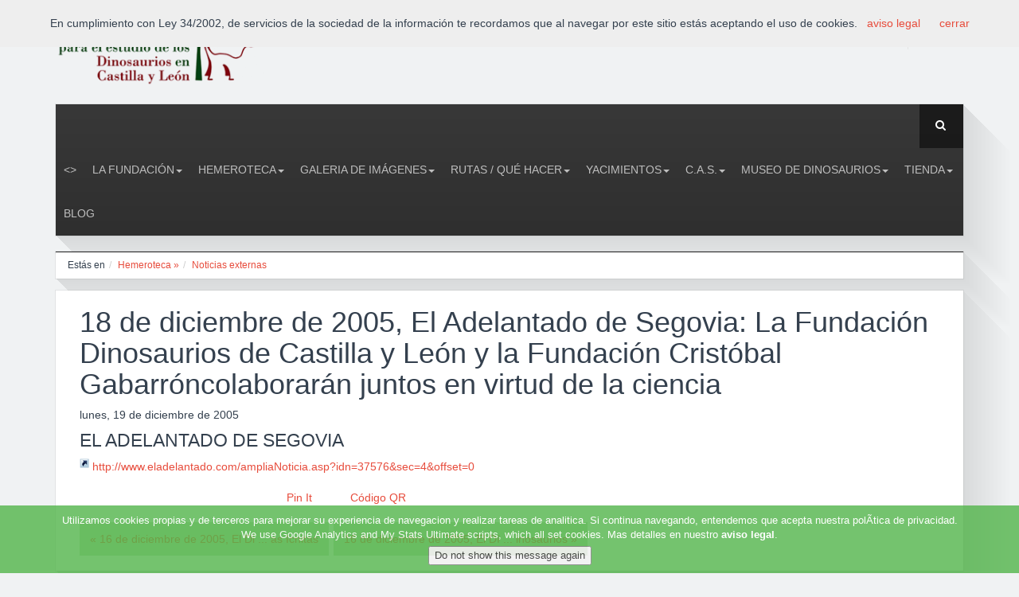

--- FILE ---
content_type: text/html
request_url: https://fundaciondinosaurioscyl.com/es/c/?iddoc=277&idsec=4
body_size: 12117
content:
<!DOCTYPE html>

<!--[if lt IE 7]> <html class="no-js lt-ie9 lt-ie8 lt-ie7" lang="es"> <![endif]-->
<!--[if IE 7]>    <html class="no-js lt-ie9 lt-ie8" lang="es"> <![endif]-->
<!--[if IE 8]>    <html class="no-js lt-ie9" lang="es"> <![endif]-->
<!--[if gt IE 8]><!--> <html class="no-js" lang="es"> <!--<![endif]-->
<head>
	
  <link rel="stylesheet" href="../estilo_aftercoffee.css"> 
  <!-- Set the viewport width to device width for mobile -->
  <meta name="viewport" id="view" content="width=device-width minimum-scale=1, maximum-scale=3" />   


		<meta http-equiv="content-type" content="text/html;charset=iso-8859-1"/>
		
		<link rel="image_src" href="http://fundaciondinosaurioscyl.com/imagftp/logo.jpg" />

        <title>Noticias externas 18 de diciembre de 2005, El Adelantado de Segovia: La Fundación Dinosaurios de Castilla y León y la Fundación Cristóbal Gabarróncolaborarán juntos en virtud de la ciencia | dinosaurios,paleontologia,salas de los infantes, burgos, españa, museo | Fundación Dinosaurios Castilla y León</title>
		<meta name="title" content="Noticias externas 18 de diciembre de 2005, El Adelantado de Segovia: La Fundación Dinosaurios de Castilla y León y la Fundación Cristóbal Gabarróncolaborarán juntos en virtud de la ciencia | dinosaurios,paleontologia,salas de los infantes, burgos, españa, museo | Fundación Dinosaurios Castilla y León"/>
		<link rel="SHORTCUT ICON" href="/favicon.ico"/>
		<meta name="author" content="menosdiez.com - visual, web y más"/>
		<meta name="ROBOTS" content="ALL"/>
		<meta name="language" content="es"/>
		<meta name="revisit-after" content="5"/>
		<meta name="reply-to" content="info@fundaciondinosaurioscyl.com"/>
		<meta name="rating" content="Culture"/>
		<meta name="Classification" content="Culture"/>
        
		<meta name="Copyright" content="2025"/>
        
		<link rel="alternate" type="application/rss+xml" title="Fundación Dinosaurios Castilla y León (RSS 2.0)" href="http://fundaciondinosaurioscyl.com/es/rss/" />
        
        <meta name="description" content="Todas las noticias relacionadas con 
 el mundo de los dinosaurios"/>
        <meta name="keywords" content="dinosaurios,paleontologia,salas de los infantes, burgos, españa, museo"/>
        <meta name="subject" content="Paleontología, Burgos, España"/>
        <meta name="locality" content="Burgos,Spain"/>
        
        <meta name="google-site-verification" content="PBf0blr24_GgQDsHxTE1A7_cU8xkqFPqHE4aYc3qb1w" />
        
        
        <script type="text/javascript" src="../javascript/funciones.js"></script>


		<script>
			idfamilia=12;
			iddoc=277;
			archivogpx="";
			iddocs="";
			cgpsla='';
			cgpslo='';
		</script>
		<script type="text/javascript"    src="https://maps.google.com/maps/api/js?sensor=false"></script>
		<script language="JavaScript" type="text/javascript" src="../googlemaps/googlemaps.js"></script>


<!-- Roboto Condensed Webfont -->
		<link href='http://fonts.googleapis.com/css?family=Roboto+Condensed:300italic,400italic,400,300,700' rel='stylesheet' type='text/css'>	
		<!-- Font Awesome CSS -->
		<link rel="stylesheet" href="../css/font-awesome.min.css" />

		<!-- Normalize CSS -->
		<link rel="stylesheet" href="../css/normalize.css" />

		<!-- Owl Carousel CSS -->
		<link href="../css/owl.carousel.css" rel="stylesheet" media="screen">
		
		<!-- REVOLUTION BANNER CSS SETTINGS -->
		<link rel="stylesheet" type="text/css" href="../rs-plugin/css/settings.css" media="screen" />			

		<!-- Bootstrap CSS -->		
		<link rel="stylesheet" href="../css/bootstrap.min.css" />
		
		<link rel="stylesheet" href="../css/offcanvas.css" />		

		<!-- Main CSS -->
		<link rel="stylesheet" href="../style.css" />

		<!-- Responsive Framework -->
		<link href="../css/responsive.css" rel="stylesheet" media="screen" />

		<!-- HTML5 shim, for IE6-8 support of HTML5 elements -->
		<!--[if lt IE 9]>
		<script src="http://html5shim.googlecode.com/svn/trunk/html5.js"></script>
		<script src="js/respond.min.js"></script>
		<![endif]-->
</head>
<body>


  
<!-- End Region Special Wrap -->




	<div class="wrapper">
			<div class="row row-offcanvas row-offcanvas-left">
				<!--[if lt IE 7]>
					<p class="browsehappy">You are using an <strong>outdated</strong> browser. Please <a href="http://browsehappy.com/">upgrade your browser</a> to improve your experience.</p>
				<![endif]-->
				
				<div class="inner-wrapper">
					
<div id="eantics"></div>
<div class="header-top">
						<div class="container">
							<div class="row">
								<div class="col-md-3 col-sm-4 col-xs-12">
									<div class="logo">
										<a title="Fundación Dinosaurios Castilla y León" href="../">
											<img alt="Fundación Dinosaurios Castilla y León" src="../img/logo.png" class="logo-img">
										</a>
									</div> <!-- //logo -->
								</div> <!-- //col-md-3 -->

								<div class="col-md-9 col-sm-8 hidden-xs">
									<!-- HEAD LOGIN -->
									<div class="login pull-right">
										<div id="css-modal-area">
											<!-- Panel top -->	
											<div class="css-panel">
												<!-- Login button -->
												<div class="modal-button-icon">
												<a data-toggle="modal" href="#cssModal"><i class="fa fa-lock"></i></a>

												
												</div>

				
												<!-- Login Modal -->
												<div class="modal fade" id="cssModal" role="dialog" aria-hidden="true">
													<div class="modal-dialog">
														<div class="modal-content css-content-block">
																								<!-- ACCESO -->
									<div id="identificacion"><a name="identificacion"></a>
									
														<form action="../extras/validar.asp" method="post">
															<p class="bloqueiden">Usuario<br/><input type="text" name="nombre" id="nombre" size="18" class="formul" maxlength="100" alt="Usuario" title="Escribe aquí tu nombre de usuario" />
														  </p><p class="bloqueiden">Contraseña<br/><input type="password" name="contra" id="contra" size="16" class="formul" maxlength="100" alt="Contraseña" title="Escribe aquí tu contraseña"/> <input id="entrar" type="image" name="entrar" src="../imag_general/ok.png"  align="middle"  title="Pulsa aquí para aceptar" alt="Botón de aceptar"/></p>
															<input type="hidden" name="ids" value="632011396"/></form><div class="separador"></div><br />
															<p><a href="../extras/recordardatos.asp" rel="lightbox[500 300]">Recordar contraseña</a></p>
															
									</div>
									<!-- // ACCESO -->
															
															
														</div> <!-- //modal-content -->
													</div> <!-- //modal-dialog -->
												</div>	
												<!-- //Login Modal -->								
											
												
												<!-- Register Modal -->
												<div class="modal fade" id="cssRegi" role="dialog" aria-hidden="true">
													<div class="modal-dialog">
														<div class="modal-content css-content-block">
															
														</div> <!-- //modal-content -->
													</div> <!-- //modal-dialog -->
												</div>	
												<!-- //Register Modal -->								

											</div> <!-- //css-panel -->
										</div> <!-- //css-modal-area -->
									</div>
									<!-- //HEAD LOGIN -->
									
									<!-- HEAD SOCIAL ICON -->
									<div class="pull-right ">     
										
										<div class="social-icon">
											<ul>
												<li><a href="#" title="RSS" target="_blank"><i class="fa fa-rss"></i></a></li>
										
												<li><a href="https://www.facebook.com/pages/Fundaci%C3%B3n-Dinosaurios-CyL/104424572934735?ref=ts" title="Facebook Fundación Dinosaurios Castilla y León" target="_blank"><i class="fa fa-facebook"> </i></a></li>
											
												<li><a href="http://www.twitter.com/FDinosaurios" title="Twitter Fundación Dinosaurios Castilla y León" target="_blank"><i class="fa fa-twitter"></i></a></li>
										
												<li><a href="https://plus.google.com/FDinosaurios" title="Google plus Fundación Dinosaurios Castilla y León" target="_blank"><i class="fa fa-google-plus"></i></a></li>
										
												<li><a href="http://www.youtube.com/FDinosaurios" title="YouTube" target="_blank"><i class="fa fa-youtube"></i></a></li>
										
                                        
<li><a href="/es/c/?iddoc=277&idsec=4" style="margin:5px 10px;" title="Castellano (es)"><img src="../imag_general/flag_es.png" alt="Castellano (es)" title="Castellano (es)"  style="border:2px solid black;"/></a></li>

<li><a href="/en/c/?iddoc=277&idsec=4" style="margin:5px 10px;" title="Inglés (en)"><img src="../imag_general/flag_en.png" alt="Inglés (en)" title="Inglés (en)" /></a></li>

											</ul>
										</div> <!-- //social-icon -->
									</div>
									<!-- //HEAD SOCIAL ICON -->
									
								</div> <!-- //col-md-9 -->
							</div> <!-- //row -->
						</div> <!-- //container -->
					</div> <!-- //header-top -->	
				
                
                
                
<!-- Navigation Area -->
					<div class="container">
						<div class="navbar navbar-default mainnav">

							<!-- NAVBAR HEADER -->
							<div class="navbar-header">
								<button type="button" class="navbar-toggle" data-toggle="offcanvas" data-target="#myNavmenu" data-canvas="#myNavmenuCanvas" data-placement="left">
								<i class="fa fa-bars"></i>
								</button>
								
								<!-- HEAD SEARCH -->
								<div class="head-search">     
								    <form method="get" action="../buscador" class="form-search">
										<div class="search">
											<i class="fa fa-search"></i><input type="text" size="20" class="form-control " maxlength="20" name="cadena1" id="cadena1">
										</div>
									</form>
								</div>
								<!-- //HEAD SEARCH -->
							</div>
							<!-- //NAVBAR HEADER -->

							<!-- NAVBAR MAIN -->
							
<nav class="navbar-collapse collapse">
                        <ul class="nav navbar-nav" >
     <li class=""><a href="../" ><></a></li>

<li  class=" dropdown " title="La Fundación" ><a href="/es/c/la-fundacion"  title="Fundacion Dinosaurios CyL" class="" >La Fundación<b class="caret"></b></a>
<!-- submenu-wrapper -->
										<div class="submenu-wrapper submenu-wrapper-topbottom">
											<!-- submenu-inner -->
											<div class="submenu-inner  submenu-inner-topbottom">
                                                        <ul  class="dropdown-menu">
                                                        <li ><a href="/es/c/colabora"  title="">Colabora</a></li>
                                                        <li ><a href="/es/c/actividades"  title="">Actividades</a></li>
                                                        <li ><a href="/es/c/documentacion"  title="Archivos de todos los colores">Documentación</a></li>
                                                        <li ><a href="/es/c/contacto"  title="Dirección de correo electrónico: fundaciondinosaurioscyl@gmail.com">Contacto</a></li></ul>
															</div>
															</div></li><li  class=" dropdown " title="Hemeroteca" ><a href="/es/c/hemeroteca"  title="" class="" >Hemeroteca<b class="caret"></b></a>
<!-- submenu-wrapper -->
										<div class="submenu-wrapper submenu-wrapper-topbottom">
											<!-- submenu-inner -->
											<div class="submenu-inner  submenu-inner-topbottom">
                                                        <ul  class="dropdown-menu">
                                                        <li ><a href="/es/c/noticias-de-la-fundacion"  title="Aquí podrás encontrar las últimas noticias que la Fundación genera en los diferentes medios de comunicación.">Noticias de la Fundación</a></li>
                                                        <li ><a href="/es/c/noticias-externas"  title="Todas las noticias relacionadas con 
 el mundo de los dinosaurios">Noticias externas</a></li>
                                                        <li ><a href="/es/c/boletines-informativos"  title="Resumen trimestral de las noticias más destacadas de la Fundación Dinosaurios ">Boletines Informativos</a></li>
                                                        <li ><a href="/es/c/diario-de-los-dinosaurios"  title="Diario gratuito, único en toda España sobre dinosaurios,  es un periódico que trata sobre los yacimientos de fósiles e icnitas de estos fascinantes animales y sobre todo lo que rodea a este sector

">Diario de los Dinosaurios</a></li>
                                                        <li ><a href="/es/c/entrevistas"  title="Entrevistas a personajes relacionados con el mundo de los Dinosaurios.">Entrevistas</a></li>
                                                        <li ><a href="/es/c/enlaces"  title="">Enlaces</a></li></ul>
															</div>
															</div></li><li  class=" dropdown " title="Galeria de Imágenes" ><a href="/es/c/galeria-de-imagenes"  title="En esta sección encontrará las diferentes Imágenes que la Fundación Dinosaurios pone a disposición de los usuarios de la web. 
" class="" >Galeria de Imágenes<b class="caret"></b></a>
<!-- submenu-wrapper -->
										<div class="submenu-wrapper submenu-wrapper-topbottom">
											<!-- submenu-inner -->
											<div class="submenu-inner  submenu-inner-topbottom">
                                                        <ul  class="dropdown-menu">
                                                        <li ><a href="/es/c/concursos141d1"  title="">CONCURSOS</a></li>
                                                        <li ><a href="/es/c/convenios"  title="Momentos de los convenios firmados por la Fundación con otras instituciones">CONVENIOS</a></li>
                                                        <li ><a href="/es/c/costalomo206d1"  title="Aqui podrás ver las fotos más espectaculares del yacimiento de Costalomo, único en el mundo">COSTALOMO</a></li>
                                                        <li ><a href="/es/c/cursos-y-actividades-de-formacion178d1"  title="Fotografías de las conferencias, jornadas, charlas, cursos, etc, organizadas por la F. Dinosaurios.">CURSOS Y ACTIVIDADES DE FORMACIÓN</a></li>
                                                        <li ><a href="/es/c/excavaciones143d1"  title="Imágenes de las Campañas de Excavaciones de Dinosaurios">EXCAVACIONES</a></li>
                                                        <li ><a href="/es/c/exposiciones"  title="Imágenes de las exposiciones organizadas por la Fundación">EXPOSICIONES</a></li>
                                                        <li ><a href="/es/c/ferias"  title="Imágenes de las Ferias donde ha estado presente la Fundación Dinosaurios">FERIAS</a></li>
                                                        <li ><a href="/es/c/visitas-al-museo-dinosaurios"  title="Fotografías de las personas que han recorrido las salas del Museo de Dinosaurios de Salas de los Infantes">VISITAS AL MUSEO DINOSAURIOS</a></li></ul>
															</div>
															</div></li><li  class=" dropdown " title="Rutas / Qué hacer" ><a href="/es/c/rutas-que-hacer"  title="" class="" >Rutas / Qué hacer<b class="caret"></b></a>
<!-- submenu-wrapper -->
										<div class="submenu-wrapper submenu-wrapper-topbottom">
											<!-- submenu-inner -->
											<div class="submenu-inner  submenu-inner-topbottom">
                                                        <ul  class="dropdown-menu">
                                                        <li ><a href="/es/c/como-llegar"  title="Horarios de Autobuses y Mapas de Localización">Cómo llegar</a></li>
                                                        <li ><a href="/es/c/hoteles-alojamientos-de-turismo-rural-restaurantes"  title="Listado de servicios turísticos">Hoteles - Alojamientos de Turismo Rural - Restaurantes</a></li>
                                                        <li ><a href="../c/?idsec=365"  title="Costalomo, Museo de Dinosaurios, La Pedraja, Las Sereas 7, El Frontal">Ruta Tierra de Dinosaurios</a></li></ul>
															</div>
															</div></li><li  class=" dropdown " title="Yacimientos" ><a href="/es/c/yacimientos"  title="" class="" >Yacimientos<b class="caret"></b></a>
<!-- submenu-wrapper -->
										<div class="submenu-wrapper submenu-wrapper-topbottom">
											<!-- submenu-inner -->
											<div class="submenu-inner  submenu-inner-topbottom">
                                                        <ul  class="dropdown-menu">
                                                        <li ><a href="/es/c/costalomo"  title="Sin lugar a dudas, uno de los yacimientos más importantes y espectaculares de Castilla y León.">Costalomo</a></li>
                                                        <li ><a href="/es/c/mambrillas"  title="En el yacimiento de La Pedraja, en Mambrillas de Lara, pueden verse varias de dinosaurios carnívoros y herbívoros.">Mambrillas</a></li>
                                                        <li ><a href="/es/c/oterillo"  title="Uno de los pocos yacimientos españoles de saurópodos con esqueletos articulados.">Oterillo</a></li>
                                                        <li ><a href="/es/c/tenadas-de-los-vallejos-ii"  title="Este yacimiento es el único de Europa en el que han aparecido restos fósiles de un dinosaurio Rebaquisáurido.">Tenadas de los Vallejos II</a></li></ul>
															</div>
															</div></li><li  class=" dropdown " title="C.A.S." ><a href="/es/c/c.a.s."  title="Colectivo Arqueológico Paleontológico Salense" class="" >C.A.S.<b class="caret"></b></a>
<!-- submenu-wrapper -->
										<div class="submenu-wrapper submenu-wrapper-topbottom">
											<!-- submenu-inner -->
											<div class="submenu-inner  submenu-inner-topbottom">
                                                        <ul  class="dropdown-menu">
                                                        <li ><a href="../c/?idsec=428"  title="Salas de los Infantes (Burgos): 3-6 septiembre de 2025">X Jornadas Internacionales sobre Paleontología de Dinosaurios y su Entorno 2025</a></li>
                                                        <li ><a href="../c/?idsec=416"  title="Salas de los Infantes (Burgos): 7-10 septiembre de 2022.">IX Jornadas Internacionales sobre Paleontología de Dinosaurios y su Entorno 2022</a></li>
                                                        <li ><a href="../c/?idsec=403"  title="Salas de los Infantes: 5-7 septiembre de 2019.">VIII Jornadas Internacionales sobre Paleontología sobre Dinosaurios y su entorno</a></li>
                                                        <li ><a href="../c/?idsec=381"  title="">VII Jornadas Internacionales sobre Paleontología sobre Dinosaurios y su entorno</a></li>
                                                        <li ><a href="/es/c/el-cas"  title="">El CAS</a></li>
                                                        <li ><a href="/es/c/hemeroteca193d1"  title="">Hemeroteca</a></li>
                                                        <li ><a href="/es/c/contacto99d1"  title="">Contacto</a></li></ul>
															</div>
															</div></li><li  class=" dropdown " title="Museo de Dinosaurios" ><a href="/es/c/museo-de-dinosaurios"  title="Museo de Dinosaurios" class="" >Museo de Dinosaurios<b class="caret"></b></a>
<!-- submenu-wrapper -->
										<div class="submenu-wrapper submenu-wrapper-topbottom">
											<!-- submenu-inner -->
											<div class="submenu-inner  submenu-inner-topbottom">
                                                        <ul  class="dropdown-menu">
                                                        <li ><a href="/es/c/sobre-el-museo"  title="">Sobre el Museo -tarifas, horario, ubicación-</a></li>
                                                        <li ><a href="/es/c/arqueologia"  title="">Arqueología</a></li>
                                                        <li ><a href="/es/c/paleontologia"  title="">Paleontología</a></li>
                                                        <li ><a href="/es/c/restauracion"  title="El taller de restauración del Museo de Salas es el lugar donde los restos fósiles de Dinosaurios son preparados para su futura exposición.">Restauración</a></li>
                                                        <li ><a href="/es/c/visita-virtual"  title="">Visita virtual</a></li></ul>
															</div>
															</div></li><li  class=" dropdown " title="Tienda" ><a href="/es/c/tienda"  title="Nuestra tienda de dinosaurios" class="" >Tienda<b class="caret"></b></a>
<!-- submenu-wrapper -->
										<div class="submenu-wrapper submenu-wrapper-topbottom">
											<!-- submenu-inner -->
											<div class="submenu-inner  submenu-inner-topbottom">
                                                        <ul  class="dropdown-menu">
                                                        <li ><a href="/es/c/libros"  title="libros">Libros</a></li>
                                                        <li ><a href="../c/?idsec=370"  title="">Novedades</a></li>
                                                        <li ><a href="../c/?idsec=366"  title="">Productos exclusivos del Museo de Dinosaurios</a></li></ul>
															</div>
															</div></li><li  class="" title="Blog" ><a href="http://fundaciondinosaurioscyl.blogspot.com.es/" target='_blank' title="" class="" >Blog</a>
</li>


</ul></nav>

   
						</div> <!-- //navbar -->
					</div> <!-- //container -->
				
				
				
				
				<!-- Slider Area -->
					<div class="container">
						<div class="box-shadow-area showcase mt-20">
							<div class="row">
								<div class="col-md-12">
									<div class="showcase-left ">
										
									</div>
								</div>
							</div>
						</div>
					</div><!-- //container -->
                    
                    
                    
                    
                    
                    
                    <div class="container">
						<div class="row">
							<div class="col-md-12">
								<div class="box-wrapper">
                                
									<!-- BREADCRUMBS -->
									<ul class='breadcrumb'><li>Estás en </li><li class='uno'><a href='../c/?idsec=4'  >Hemeroteca » </a><span class='divider'></span></li><li><a href='../c/?idsec=12' class='active'>Noticias externas</a><span class='divider'></span></li></ul><div class='separador'></div>
								</div> <!-- //custom-page-header -->
							</div>
						</div>
					</div>
                    
                    
   <!-- //////////////////////////////////
//////////////PAGE CONTENT///////////// 
////////////////////////////////////-->
                  
                    
                    
                    <div class="container mt-15">
						<div class="row">
                        
                    
          	
			
            <div class="col-md-12 col-sm-8 col-xs-12">
								<div class="page-content box-wrapper">
									<div class="page-article-content clearfix">
            
          
						
                    	<div class="separador"></div>
						<div id="contenidoaccesible">
                        <div class="visor">
						
								
<!-- // CABECERA SEC-->
								<div class="separador"></div>
								<div id="documento" class="post-content">
<!-- DOCUMENTO ESTANDAR -->

														<h1>18 de diciembre de 2005, El Adelantado de Segovia: La Fundación Dinosaurios de Castilla y León y la Fundación Cristóbal Gabarróncolaborarán juntos en virtud de la ciencia</h1>
														
                 									<div class="meta">
                                                        <span class="post-date">lunes, 19 de diciembre de 2005</span>
                                                        <div class='separador'/></div>
                                                    </div><div class='separador'/></div>
                
												
														<p>
														<h2>EL ADELANTADO DE SEGOVIA</h2></p>
													
							
												<p><img src="../imag_general/enlaceweb.gif" class=icono alt="Enlace web" align="absmiddle"> <a href='http://www.eladelantado.com/ampliaNoticia.asp?idn=37576&sec=4&offset=0' target='_blank'>http://www.eladelantado.com/ampliaNoticia.asp?idn=37576&sec=4&offset=0</a></p>
											<section class="iconoscompartir"><div style="float:left;width:80px;"><g:plusone size="medium"></g:plusone></div><div style="float:left;width:180px;"><fb:like href="http://www.fundaciondinosaurioscyl.com/es/c/?iddoc=277&idsec=4" send="true" layout="button_count" width="160" show_faces="false"></fb:like></div><div style="float:left;width:80px;"><a class="retweet" href="" title="" style="float:left;margin-top:4px;margin-right:20px;"></a></div><div style="float:left;width:80px;"><a href="http://pinterest.com/pin/create/button/?url=http%3A%2F%2Fwww%2Efundaciondinosaurioscyl%2Ecom%2Fes%2Fc%2F%3Fiddoc%3D277%26idsec%3D4%2F&media=http%3A%2F%2Ffundaciondinosaurioscyl%2Ecom%2Fimagftp%2Flogo%2Ejpg&description=Noticias+externas+18+de+diciembre+de+2005%2C+El+Adelantado+de+Segovia%3A+La+Fundaci%F3n+Dinosaurios+de+Castilla+y+Le%F3n+y+la+Fundaci%F3n+Crist%F3bal+Gabarr%F3ncolaborar%E1n+juntos+en+virtud+de+la+ciencia+%2D+Noticias+externas+%2D+Hemeroteca" class="pin-it-button" count-layout="horizontal">Pin It</a></div><div style="float:left;width:80px;"><a href="../extras/codigoQR.asp?iframe=true&width=90%&height=90%&urlcod=http%3A%2F%2Fwww%2Efundaciondinosaurioscyl%2Ecom%2Fes%2Fc%2F%3Fiddoc%3D277%26idsec%3D4"  class="fancybox-iframe">Código QR</a></div><div class="clear"></div></section>
<div style='clear:both;'></div>	
<!-- FIN DOCUMENTO ESTANDAR --></div>
 <!-- ICOEN-->
 
<div class="separador"></div><p>
<a href="../c/?iddoc=274" title="16 de diciembre de 2005, El Di ... as Icnitas" class="anterior" target="_top">
									&laquo; 16 de diciembre de 2005, El Di ... as Icnitas</a>
							<a href="../c/?iddoc=276" title="16 de diciembre de 2005, El Dí ... inosaurios" class="siguiente"  target="_top">
									16 de diciembre de 2005, El Dí ... inosaurios &raquo;</a>
				
</p>			
<!-- // DOCUMENTO -->
                          </div>      
						</div>
                       
								</div>	<!-- /page-article-content-->			
							</div> <!-- /page-content -->
			</div> <!-- /col-md-9 -->
          
          		
                        
                        
                        
                        
                        
						</div> <!-- //row -->
					</div> <!-- //container -->
                    
                    

   


				
				
				
				


					
                    <div class="container">
						<div class="row">
							<div class="col-md-12">
								<div class="client-logo mt-15 box-wrapper ">
									<h3>Patronos</h3>
									<div class="client-logo-caruosel">
										<div class="clients">
                                        
                        
                        					
                        					<div class="item"><a href="../c/?iddoc=1672">
                                            
												 <img src="../INCLUDE/resizeimag.asp?imag=im11672logo-cas.jpg&ancho=300&alto=120&fo=encaja" alt="Colectivo Arqueológico Salense" title="Colectivo Arqueológico Salense" />
                                            </a>
											</div>
                        
                        
                        
                        
                        					
                        					<div class="item"><a href="../c/?iddoc=62">
                                            
												 <img src="../INCLUDE/resizeimag.asp?imag=im162logo-museo.jpg&ancho=300&alto=120&fo=encaja" alt="Museo de Dinosaurios de Salas de los Infantes (Burgos)" title="Museo de Dinosaurios de Salas de los Infantes (Burgos)" />
                                            </a>
											</div>
                        
                        
                        
                        
                        					
                        					<div class="item"><a href="../c/?iddoc=29">
                                            
												 <img src="../INCLUDE/resizeimag.asp?imag=im129im129mapa-de-salas-de-los-infantes-5.jpg&ancho=300&alto=120&fo=encaja" alt="Ayuntamiento de Salas de los Infantes" title="Ayuntamiento de Salas de los Infantes" />
                                            </a>
											</div>
                        
                        
                        
                        
                        					
                        					<div class="item"><a href="../c/?iddoc=26">
                                            
												 <img src="../INCLUDE/resizeimag.asp?imag=im126diputacionburgoslogo1.jpg&ancho=300&alto=120&fo=encaja" alt="Excma. Diputación Provincia de Burgos" title="Excma. Diputación Provincia de Burgos" />
                                            </a>
											</div>
                        
                        
                        
                                        
                                        
											
										</div><!-- //clients -->
										
										<div class="customNavigation clients-navigation">
											<a class="next"><i class="fa fa-angle-right"></i></a>
											<a class="prev"><i class="fa fa-angle-left"></i></a>
										</div> <!-- clients-navigation -->
										
									</div> <!-- //client-logo-carousel -->
								</div> <!-- //client-logo -->
							</div> <!-- //col-md-12 -->
						</div> <!-- //row -->
					</div> <!-- //container -->
					<div class="container">					
						<div class="footer-widget box-wrapper ">
							<div class="row">						
								<div class="col-lg-3 col-md-2 col-sm-4 col-xs-12">
									<div class="custom-menu-widget">
										<h2 class="widget-title "><span><i class="fa fa-twitter"></i> Últimos tweets</span></h2>
										
										<p>Aquí va el plugin de twiteer.</p>

									</div>						
								</div>						

								<div class=" col-lg-2 col-md-2 col-sm-4 col-xs-12">
									<div class="custom-menu-widget">
										<h2 class="widget-title "><span><i class="fa fa-briefcase "></i> Fundación Dinosaurios Castilla y León</span></h2>

										<div class="custom-widget">
											<ul>
                                            
                                            
											<li><a href="/es/c/amigos-de-la-fundacion">Amigos de la Fundación</a></li>
										 
											<li><a href="/es/c/la-fundacion">La Fundación</a></li>
										 
											<li><a href="/es/c/colabora">Colabora</a></li>
										 
											<li><a href="/es/c/actividades">Actividades</a></li>
										 
											<li><a href="/es/c/documentacion">Documentación</a></li>
										 
											<li><a href="/es/c/empresas">Empresas</a></li>
										 
											<li><a href="/es/c/contacto">Contacto</a></li>
										 
                                            
												
											</ul>
										</div>
									</div>
								</div>
								
									
								<div class=" col-lg-2 col-md-2 col-sm-4 col-xs-12">
									<div class="custom-menu-widget">
										<h2 class="widget-title "><span><i class="fa fa-cloud "></i> Información</span></h2>

										<div class="custom-widget">
											<ul>
												<li><a href="#" title=
												"About Us">Yaciminentos</a></li>

												<li><a href="#" title="">Rutas/Qué hacer</a></li>

												<li><a href="#" title="">Museo de Dinosaurios</a></li>

												<li><a href="#" title="">Colectivo Arqueológico</a></li>

												<li><a href="#" title="">Colabora</a></li>
											</ul>
										</div>
									</div>
								</div>


								<div class=" col-lg-3 col-md-3 col-sm-6 col-xs-12">
									<div class="custom-menu-widget">
										<h2 class="widget-title "><span><i class="fa fa-clock-o "></i> Contacto</span></h2>

										<div class="custom-widget">
											<p><b>Fundación para el estudio de los Dinosaurios en Castilla y León</b><br />
Telfs.+34 947 39 70 01 · +34 609 560 479<br/>
Plaza Jesús Aparicio 6 09600<br/>
Salas de los Infantes - Burgos - España<br/>
</p><p>Mail: <a href="mailto:info@fundaciondinosaurioscyl.com">info@fundaciondinosaurioscyl.com</a></p>
										</div>
									</div>
								</div>


								<div class=" col-lg-2 col-md-3 col-sm-6 col-xs-12">
									<div class="custom-menu-widget">
										<h2 class="widget-title "><span><i class="fa fa-map-marker "></i> Localización</span></h2>

										<div class="map">
											<img src="../img/worldmap.png" alt="worldmap" />
										</div>
									</div>
								</div>
							</div> <!-- //row -->
						</div>  <!-- //footer-widget -->


						<div class="copyright-text box-wrapper">
							<div class="row">
								<div class="col-md-6 col-sm-6">
									<div class="left-copy-text">
										<p>Fundación Dinosaurios Castilla y León<br /><a href="../c/?idsec=250" title="" >Aviso legal</a> &middot; <a href="../c/?idsec=19" title="" >Enlaces</a> &middot; <a href="../c/?idsec=20" title="" >Contacto</a> &middot; <a href="http://www.menosdiez.com/" title="diseño web" target="_blank" >menosdiez.com</a></p>
									</div> <!-- //left-copy-text -->
								</div> <!-- //col-md-6 -->

								<div class="col-md-6 col-sm-6 hidden-xs">
									<div class="footer-right">
										<div class="social-icon pull-right social-fix">
											<ul>
												<li><a href="../rss/" title="RSS" target="_blank"><i class="fa fa-rss"></i></a></li>
										
												<li><a href="https://www.facebook.com/pages/Fundaci%C3%B3n-Dinosaurios-CyL/104424572934735?ref=ts" title="Facebook" target="_blank"><i class="fa fa-facebook"> </i></a></li>
											
												<li><a href="https://twitter.com/FDinosaurios" title="Twitter" target="_blank"><i class="fa fa-twitter"></i></a></li>
										
												<li><a href="#" title="Google plus" target="_blank"><i class="fa fa-google-plus"></i></a></li>
										
												<li><a href="#" title="YouTube" target="_blank"><i class="fa fa-youtube"></i></a></li>
										
												
											</ul>
										</div> <!-- //social-icon -->
									</div> <!-- //footer-right -->
								</div> <!-- //col-md-6 -->
								
							</div> <!-- //row -->
						</div> <!-- //copyright-text -->
					</div> <!-- //container -->






				</div> <!-- //inner-wrapper -->

				
				
				
				<div class="offcanvas-wrapper col-sm-3 col-xs-3 hidden-lg hidden-md hidden-sm sidebar-offcanvas">
					<div class="sidebar-nav">
						<h2>Fundación Dinosaurios Castilla y León</h2>
						<button type="button" class="close" aria-hidden="true"  data-toggle="offcanvas" >&times;</button>
						<ul><li class='active'><a href='../'>Inicio</a></li><li><a href='/es/c/la-fundacion'>La Fundación</a></li><li><a href='/es/c/hemeroteca'>Hemeroteca</a></li><li><a href='/es/c/galeria-de-imagenes'>Galeria de Imágenes</a></li><li><a href='/es/c/rutas-que-hacer'>Rutas / Qué hacer</a></li><li><a href='/es/c/yacimientos'>Yacimientos</a></li><li><a href='/es/c/c.a.s.'>C.A.S.</a></li><li><a href='/es/c/museo-de-dinosaurios'>Museo de Dinosaurios</a></li><li><a href='/es/c/tienda'>Tienda</a></li><li><a href='http://fundaciondinosaurioscyl.blogspot.com.es/'>Blog</a></li></ul>
					</div> <!-- //sidebar-nav -->
				</div> <!-- //offcanvas-wrapper -->
				
			</div> <!-- //row-offcanvas -->
		</div> <!-- //wrapper -->

       












    
</body>

 <!--Start script-->
        <script src="../js/jquery.min.js"></script>
        <script src="../js/modernizr-2.6.2.min.js"></script>
        <!-- jQuery REVOLUTION Slider  -->
        <script type="text/javascript" src="../rs-plugin/js/jquery.themepunch.plugins.min.js"></script>
        <script type="text/javascript" src="../rs-plugin/js/jquery.themepunch.revolution.min.js"></script>
        <script src="../js/bootstrap.min.js"></script>
        <script src="../js/owl.carousel.min.js"></script>
        <script src="../js/jquery.scrollUp.js"></script>
        <script src="../js/offcanvas.js"></script>
        <script src="../js/jquery.prettyPhoto.js"></script>
        <script src="../js/script.js"></script>
        
        <script type="text/javascript" src="../javascript/jquery.cookiesdirective.js"></script>
        <!--End script    -->


<script type="text/javascript">
	// Using $(document).ready never hurts
	$(document).ready(function(){

		// Cookie setting script wrapper
		var cookieScripts = function () {
			// Internal javascript called
			console.log("Running");
		
			
		}
	
		/* Call cookiesDirective, overriding any default params
		
			*** These are the defaults ***
				explicitConsent: true,
				position: 'top',
				duration: 10,
				limit: 0,
				message: null,				
				cookieScripts: null,
				privacyPolicyUri: 'privacy.html',
				scriptWrapper: function(){},	
				fontFamily: 'helvetica',
				fontColor: '#FFFFFF',
				fontSize: '13px',
				backgroundColor: '#000000',
				backgroundOpacity: '80',
				linkColor: '#CA0000'
				
		*/
		
		$.cookiesDirective({
			privacyPolicyUri: 'myprivacypolicy.html',
			explicitConsent: false,
			position : 'bottom',
			scriptWrapper: cookieScripts, 
			cookieScripts: 'Google Analytics, My Stats Ultimate ', 
			backgroundColor: '#52B54A',
			linkColor: '#ffffff'
		});
	});
	</script>








         <script type="text/javascript" src="../audiojs/audio.min.js"></script>
 	<script>
      audiojs.events.ready(function() {
        audiojs.createAll();
      });
	  
	  
    </script>




		<script type="text/javascript">
		var usertwitter;
		usertwitter="Fdinosaurios";
        </script>
		<script type="text/javascript" src="../javascript/retweet.js"></script>
		<script type="text/javascript" src="https://apis.google.com/js/plusone.js">
		  {lang: 'es'}
		</script>
        <div id="fb-root"></div>
		<script type="text/javascript">(function(d, s, id) {
          var js, fjs = d.getElementsByTagName(s)[0];
          if (d.getElementById(id)) return;
          js = d.createElement(s); js.id = id;
          js.src = "//connect.facebook.net/es_ES/all.js#xfbml=1";
          fjs.parentNode.insertBefore(js, fjs);
        }(document, 'script', 'facebook-jssdk'));</script>

<script type="text/javascript">
(function() {
    window.PinIt = window.PinIt || { loaded:false };
    if (window.PinIt.loaded) return;
    window.PinIt.loaded = true;
    function async_load(){
        var s = document.createElement("script");
        s.type = "text/javascript";
        s.async = true;
        if (window.location.protocol == "https:")
            s.src = "https://assets.pinterest.com/js/pinit.js";
        else
            s.src = "http://assets.pinterest.com/js/pinit.js";
        var x = document.getElementsByTagName("script")[0];
        x.parentNode.insertBefore(s, x);
    }
    if (window.attachEvent)
        window.attachEvent("onload", async_load);
    else
        window.addEventListener("load", async_load, false);
})();
</script>



<script>
  (function(i,s,o,g,r,a,m){i['GoogleAnalyticsObject']=r;i[r]=i[r]||function(){
  (i[r].q=i[r].q||[]).push(arguments)},i[r].l=1*new Date();a=s.createElement(o),
  m=s.getElementsByTagName(o)[0];a.async=1;a.src=g;m.parentNode.insertBefore(a,m)
  })(window,document,'script','//www.google-analytics.com/analytics.js','ga');

  ga('create', 'UA-127077-24', 'auto');
  ga('send', 'pageview');

</script>


 
<!-- AVISO COOKIES -->
<script src="../cookies/cookies.js"></script>
<script>
  document.addEventListener('DOMContentLoaded', function(event) {
    cookieChoices.showCookieConsentBar('En cumplimiento con Ley 34/2002, de servicios de la sociedad de la información te recordamos que al navegar por este sitio estás aceptando el uso de cookies. ',
      'cerrar', 'aviso legal', '../c/?idsec=250');
  });
</script>
<!-- FIN AVISO COOKIES -->
</html>



--- FILE ---
content_type: text/html; charset=utf-8
request_url: https://accounts.google.com/o/oauth2/postmessageRelay?parent=https%3A%2F%2Ffundaciondinosaurioscyl.com&jsh=m%3B%2F_%2Fscs%2Fabc-static%2F_%2Fjs%2Fk%3Dgapi.lb.en.W5qDlPExdtA.O%2Fd%3D1%2Frs%3DAHpOoo8JInlRP_yLzwScb00AozrrUS6gJg%2Fm%3D__features__
body_size: 160
content:
<!DOCTYPE html><html><head><title></title><meta http-equiv="content-type" content="text/html; charset=utf-8"><meta http-equiv="X-UA-Compatible" content="IE=edge"><meta name="viewport" content="width=device-width, initial-scale=1, minimum-scale=1, maximum-scale=1, user-scalable=0"><script src='https://ssl.gstatic.com/accounts/o/2580342461-postmessagerelay.js' nonce="64kpbM7EjNI-IdlHAQew2w"></script></head><body><script type="text/javascript" src="https://apis.google.com/js/rpc:shindig_random.js?onload=init" nonce="64kpbM7EjNI-IdlHAQew2w"></script></body></html>

--- FILE ---
content_type: text/css
request_url: https://fundaciondinosaurioscyl.com/es/estilo_aftercoffee.css
body_size: 7065
content:
/*--- AfterCoffee ---*/

audio {width:100%;}

#websitepopup {font-family:Arial, Helvetica, sans-serif;font-size:0.9em;padding:50px; background-color:#FFFFFF}

.separador {
	clear:both;
}

hr {border:0px;}
.iconoscompartir {
	margin:10px 0px;
}


iframe {max-width:100%}


/*** MIGA DE PAN ***/

.breadcrumbs {background-color: #EEE;
padding: 2px 6px;}

ul#migadepan {
	clear:both;
	min-height:25px;
	padding:0px 6px;margin:10px 0px;
}
ul#migadepan li {
	display:inline;
	float:left !important;
	padding:0px 10px 0px 0px;
	color:#FFF;
	margin-right:1px;
	margin-bottom:1px;
	width:auto !important;
}
ul#migadepan li a {
	color:#000;padding:0px;
}
ul#migadepan li a:hover {
	text-decoration:underline;
}

.rojo {background-color:#CC3300 !important;color:#FFF !important;padding:1px 3px;}

.iconoscompartir {
	display:block;
	padding:8px 0px;
	min-height: 50px;
}

acronym {border-bottom:1px dashed #555 !important; cursor:help;}

/***** GENERAL ****/



.avisoKO
{
	background-color: #EEE;
	background-image: url(imag_general/ico_informacion.png);
	background-position: 5px 50%;
	background-repeat: no-repeat;
	border-bottom-color: #ff0000;
	border-bottom-style: solid;
	border-bottom-width: 2px;
	border-top-color: #ff0000;
	border-top-style: solid;
	border-top-width: 2px;
	display: block;
	font-size: 0.9em;
	padding: 5px 30px 5px 30px !important;
	text-align: center;
	width: auto;
}
.avisoOK
{
	background-color: #fff6bf;
	background-image: url(imag_general/ico_informacion.png);
	background-position: 5px 50%;
	background-repeat: no-repeat;
	border-bottom-color: #ffd324;
	border-bottom-style: solid;
	border-bottom-width: 2px;
	border-top-color: #ffd324;
	border-top-style: solid;
	border-top-width: 2px;
	color: #000 !important;
	display: block;
	font-size: 0.9em;
	padding: 5px 30px 5px 30px !important;
	text-align: center;
	width: auto;
}
.aviso, .avisocompra
{
	background-color: #FFCC66;
	background-image: url(imag_general/ico_informacion.png);
	background-position: 5px 50%;
	background-repeat: no-repeat;
	border-bottom-color: #CC9900;
	border-bottom-style: solid;
	border-bottom-width: 2px;
	border-top-color: #CC9900;
	border-top-style: solid;
	border-top-width: 2px;
	display: block;
	font-size: 0.9em;
	margin: 10px 0px !important;
	padding: 5px 30px 5px 30px !important;
	text-align: center;
	width: auto;
}
.avisoAJAX
{
	background-color: #efad17;
	border: 1px solid white;
	clear: both;
	color: white;
	display: block;
	font-size: 1.1em;
	margin-top: 10px;
	padding: 2px;
	text-align: center;
}
.mensajeerror
{
	color: red !important;
	font-size: 1.2em !important;
	padding: 10px 0px !important;
	text-align: left;
}


div.forocomentario
{
	background-color: #FFF;
	background-image: none;
	background-repeat: repeat-x;
	border-bottom: 1px solid #F5F5F5;
	border-top: 1px solid #DDD;
	height: 70px;
	height: auto !important;
	margin-bottom: 15px;
	min-height: 70px;
	padding: 5px 20px;
}
p.forocabecera
{
	color: #FFFFFF;
	text-align: left;
}
p.foromensaje
{
	color: #222222;
	font-size: 0.75em !important;
	height: 20px;
	height: auto !important;
	line-height: 140%;
	margin: 0;
	min-height: 20px;
	padding-left: 30px;
	padding-top: 5px;
	text-align: left;
}
div.foromensaje p
{
}
p.forofecha
{
	background-image: url(imag_general/ico_clock.png);
	background-position: left top;
	background-repeat: no-repeat;
	color: #555 !important;
	font-size: 0.7em !important;
	margin: 16px 0px 0px 0px !important;
	padding: 0px 22px !important;
}
span.foroautor
{
	background-image: url(imag_general/ico_user.png);
	background-position: left top;
	background-repeat: no-repeat;
	color: #000;
	font-family: Arial, Helvetica, sans-serif;
	font-size: 1.2em;
	font-weight: bold;
	padding-left: 25px;
}
.forofotousu
{
	background-color: #FFFFFF;
	border: 1px solid #AAA;
	float: left;
	margin: 0px 12px 18px 0px;
	padding: 5px;
}
.foropaginacion
{
	font-size: 1em;
}
.paginaactual
{
	color: #FF0000;
}
.pagina
{
	color: #333333;
}
p.foropaginacion
{
	border: 0px solid #ffffff;
	padding: 20px;
	text-align: center;
}
p.foropaginacion a
{
	border: 1px solid silver;
	font-family: Georgia, "Times New Roman", Times, serif;
	font-size: 1.2em;
	padding: 5px 9px 5px 9px;
	text-decoration: none;
}
p.foropaginacion a:hover
{
	text-decoration: underline;
}
p.foropaginacion span
{
	border-left: 1px solid silver;
	padding: 5px;
	text-decoration: none;
}
p.foropaginacion span
{
	border-left: 1px solid silver;
	padding: 5px;
	text-decoration: none;
}
a.paginaanterior
{
	border-left: 0px !important;
	color: #666666;
}
a.paginasiguiente
{
	color: #666666;
}
a.paginaactual
{
	color: red;
}



#contenedormapa {padding:20px 0px;}
#map {border:5px solid #CCCCCC;width: 100% !important; height: 460px}

#calendarioagenda1 {
	padding: 0px 0px 0px 30px;
}
.calendariotablaagenda1 {
	color: #8e8e8e;
	margin: 10px 0px 10px 10px;
	width: 904px;
}
.calendariotablaagenda1 th {
	color: #DDD;
	padding: 10px;
	font-size:2em;
}
.calendariotablaagenda1 th a {
	font-size:1.2em !important;
	color:#777;
	padding:0px 50px 0px 50px;
	line-height:1.6em;
}
.calendariotablaagenda1 td {
	width: 59px;
	padding:3px;
}
.calendariotablaagenda1 td:hover {
	background-color: #666666;
	color: #FFF;
}
.calendariotablaagenda1 a {
	text-decoration: none;
}
.calendarnombrediaagenda1 {
	color: #666;
	font-size: 1em !important;
	font-weight: bold;
	text-align: center;
}
.calendarhoyagenda1 {
	background-color:#666666 !important;
	color: #fff !important;
}
.calendardiaagenda1 {
	border-bottom: 1px solid #404040;
	border-right: 1px solid #404040;
	color: #666;
	height: 79px !important;
	margin: 1px;
}
.calendardiavacioagenda1 {
	background-color:#333333;
}
.calendareventoagenda1 {
	background-color:#999999;
	color: #fff;
	font-size: 1em !important;
}
.calendarmesagenda1 {
	color: #000;
}
.infocalagenda1 {
	display: block;
	margin-top: 0px !important;
	margin-top: 10px;
}
.infocalagenda1 ul {
	list-style: none;
	margin: 0;
	padding: 0;
}
.infocalagenda1 ul li {
	color:#CCCCCC;
	cursor: pointer;
	font-size: 0.9em;
	font-style:italic;
	padding: 3px;
	text-align: left;
}
.infocalagenda1 ul li a {
	color: #000;
	font-size: 1.1em;
	font-style:normal;
}
.infocal1 ul li a:hover {
	color: #704D00;
}



.blanco {color:#FFF !important;}
.fondoblanco {background-color:#FFF !important;}

#identificacion p {
	margin:0px;
}
.buscadoravanzado {
	position:absolute;
	z-index:10;
	background-color:#F8F8F8;
	padding:5px 20px;
	width:auto;border:3px solid #F0F0F0;
}


#resultadosajax {background-color:#FFFFFF;padding:10px;position:absolute;z-index:999999;border-bottom:4px solid #AAA;}

/**** CESTA DE LA COMPRA *****/

table.articuloslista
{
	background-color: #FFFFFF;
	font-size: 0.9em !important;
	padding: 10px 0px;
	width: 100% !important;
}
table.articuloslista caption
{
	display: none;
}
.cabeceratabla
{
	background-color: #FFF;
	padding: 6px;
}
table.articuloslista tr:hover {background-color:#EEE;}
table.articuloslista tr th
{
	background-color: #911c1c;
	color: #FFF;
	font-family: Monaco, Verdana, sans-serif;
	font-weight: normal;
	text-transform: uppercase;
}
table.articuloslista tr td
{
	border-bottom: 5px solid #EEE;
	font-size: 1em;
	margin: 0px;
	padding: 3px;
}

table.articuloslista tr td a {color:#000}

.celdaprecio
{
	color: #666666;
	font-size: 1.15em !important;
}
.tiendadesp1
{
	background-color:#FFC !important;
	border: 0px;
	color:#000 !important;
	font-size: 1.2em;
	padding: 3px 8px;
}
.tiendadesp2
{
	background-color:#D4FFC7 !important;
	border: 0px;
	color:#000 !important;
	font-size: 1.2em;
	padding: 3px 8px;
}
.tiendadesp1nombre,.tiendadesp2nombre
{
	font-weight: bold;
}
p.desplegable1,p.desplegable2
{
	background-color: #F1F1F1;
	border-radius: 10px;
	khtml-border-radius: 10px;
	margin: 6px 0px;
	moz-border-radius: 10px;
	ms-border-radius: 10px;
	padding: 6px !important;
	webkit-border-radius: 10px;
}
.alt
{
	background-color: #F2F2F2 !important;
}


table.tablacestadatos
{
	font-size: 1em;
	margin: 10px 0px;width:100%}
table.tablacestadatos caption
{
	color: #e33544;
	font-size: 1.5em;
	text-align: left;
}
table.tablacestadatos td
{
	background-color: #FFFFFF;
	border-LEFT: 0px solid #E0E0E0 !important;
	margin: 0px;
	padding: 3px;
	vertical-align: top;
}
table.tablacestadatos thead td
{
	background-color: #AAA;
	border: 0px !important;
	font-weight: bold;
	margin: 2px;
	padding: 3px;
	vertical-align: top;
}
table.tablacestadatos thead td a
{
	text-decoration: underline;
}
table.tablacestadatos thead th
{
	border: 0px !important;
	font: xx-small/2em Monaco, Verdana, sans-serif;
	font-weight: bold;
	padding: 20px;
	text-align: left;
}
table.tablacestadatos input
{
	font-size: 1.5em; background-color:#FFF;border:1px solid #DDD
}
table.tablacesta
{
	font-size: 1em;
	margin: 10px 0px;
	width: 100%;
}
table.tablacesta caption
{
	color: #e33544;
	font-size: 1.5em;
	text-align: left;
}
table.tablacesta td
{
	background-color: #FFF;
	border-bottom: 0px solid #AAA;
	margin: 0px;
	padding: 6px;
	vertical-align: top;
}
table.tablacesta td a
{
	color:#2A870B;
	font-size: 1.3em;
}
table.tablacesta thead td
{
	font-family: Monaco, Verdana, sans-serif;
	font-weight: normal;
	text-transform: uppercase;
}
table.tablacesta thead td a
{
	text-decoration: underline;
}
table.tablacesta thead th
{
	background-color: #AAA;
	border-bottom: 0px solid #888;
	color: #FFF;
	font: xx-small/1em Monaco, Verdana, sans-serif;
	padding: 10px 2px;
}
table.tablacesta input
{
	font-size: 1.5em;
}
p.desciparti
{
	font-family: Monaco, Verdana, sans-serif;
	font-size: 0.75em !important;
	font-weight: lighter;
	margin: 0px;
	padding: 0px;
}
.der
{
	color: #333333;
	margin-left: 20px;
	text-align: right;
}
.izq
{
	text-align: left;
}
.datosenvio
{
	text-align: right;
}
#despzonaenvio
{
	font-size: 1em;
}
.cestaenvio
{
	border: solid 1px gray;
	text-align: right;
}
.cestaenvio span
{
	padding: 3px;
	text-align: right;
}
.cestaenvio p
{
	color: black;
	font-size: 0.8em;
	margin: 0 0 5px;
	padding: 3px;
	text-align: right;
}
.cestapagos
{
	border: solid 1px #a2aab4;
	font-size: 1em;
}
.cestapagos span
{
	padding: 3px;
	text-align: right;
}
.cestapagos p
{
	color: black;
	font-size: 1em;
	margin: 0px 0px 5px 0px;
}
.cestatotal
{
	background-color: #F1F1F1;
	border: 1px solid #CCCCCC;
	font-size: 1em;
	margin: 20px 0px 20px 0px;
	text-align: left;
}
.cestatotal legend
{
	color: #666666;
	font-family: "HelveticaNeue-Light", "Helvetica Neue Light", "Helvetica Neue", Helvetica, Arial, sans-serif;
	font-size: 1em;
}
.cestatotal fieldset legend
{
	color: #666666;
	font-size: 1em;
}
.cestatotal span
{
	padding: 3px;
	text-align: right;
}
.cestatotal p
{
	color: black;
	font-size: 0.8em;
	font-weight: bold;
	margin: 0px 0px 5px 0px;
	text-align: right;
}
#cestaregalo
{
	background-color: #FF9900;
	border: 1px solid black;
	display: block;
	position: relative;
	text-align: center;
}
.celdaimportante
{
	color: #9A0000;
	font-size: small;
	font-weight: bold;
	padding: 5px;
	text-align: right;
}
.accesocesta
{
	background-image: url(imag/cesta-compra.gif);
	background-position: right top;
	background-repeat: no-repeat;
	color: #FF8E00;display:block;
	font-size: 1.1em !important;
	height: 18px;
	margin-top: 5px;
	overflow: hidden;
	padding-top: 10px !important;
	 text-align:right
}
.accesocesta a
{
	color: #363639; text-align:right;
	font-family: "Helvetica Neue", Helvetica, Arial, sans-serif;
	font-size: 1em;
	font-weight: lighter;
	margin-right: 35px;
	text-decoration: none !important;
}
.accesocesta a:hover
{
	text-decoration: underline !important;
}
.accesocesta b
{
	font-weight: bold;
}
.accesocesta form
{
	height: 20px;
	margin: 0px;
	overflow: hidden;
	padding: 0px;
}


#precioartic
{
	font-size: 1.8em;
}
#formularios
{
	border: 0px solid gray;
	clear: both;
	font-size: 1em;
	margin: 0px 20px 20px 20px;
	padding: 3px;
	text-align: left;
}
#formularios legend
{
	font-size: 2em;
}
#formularios fieldset
{
	border: 1px solid gray;
}
#formularios fieldset legend
{
	color: #666;
	font-size: 1em;
}
#formularios p label
{
	color: #666666;
	float: left;
	font-size: 1em;
	margin: 0px 5px 0px 0px;
	padding: 2px 5px 0px 0px;
	text-align: left;
	width: 160px;
}
#formularios1
{
	background-color: #FFF !important;
	border: 0px solid #CCCCCC;
	clear: both;
	font-size: 1em;
	margin: 20px 0px 0px 0px;
	padding: 3px;
	text-align: left;
}
#formularios1 legend
{
	border: 0px solid #fff !important;
	color: #666666;
	font-family: arial,verdana;
	font-size: 1em;
	font-weight: bold;
}
#formularios1 fieldset
{
	border: 1px solid #CCCCCC;
	margin: 22px 2px 2px 2px;
	padding: 3px;
}
#formularios1 fieldset legend
{
	color: #666666;
	font-size: 1em;
}
#formularios1 p label
{
	color: gray;
	font-size: 1em;
	margin: 0px 20px 0px 5px;
	padding: 2px 5px 0px 0px;
	text-align: left;
}
#formularios1 p
{
	color: #333333;
	font-size: 1em;
}



/*** FORMUL REGISTRO *****/

#formularios2
{
	background-color: #FFF !important;
	border: 0px solid #CCCCCC;
	clear: both;
	font-size: 1em;
	margin: 20px 0px 0px 0px;
	padding: 3px;
	text-align: left;
	width: 90%;
}
#formularios2 legend
{
	border: 0px solid #fff !important;
	color: #666666;
	font-family: arial,verdana;
	font-size: 1.5em;
	font-weight: bold;
}
#formularios2 fieldset
{
	border: 1px solid #CCCCCC;
	margin: 22px 2px 2px 2px;
	padding: 3px;
}
#formularios2 fieldset legend
{
	color: #666666;
	font-size: 1.5em;
}
#formularios2 p label
{
	color: gray;
	float: left;
	font-size: 0.8em;
	margin: 0px 5px 0px 5px;
	padding: 2px 5px 0px 0px;
	text-align: right;
	width: 150px;
}
#formularios2 p
{
	color: #333333;font-size: 0.8em;
padding: 10px;
}
#formularios2 span strong
{
	margin-left: 20px !important;
}
#autentificacion
{
	background-color: #ffffff;
	border-top: 2px solid #717171;
	float: left;
	margin: 0px;
	padding-top: 0px;
	width: 210px;
}
#autentificacion p
{
	color: #037712;
	font-size: 0.7em;
	font-weight: bold;
	margin: 0px;
	padding: 0px 0px 0px 0px;
	text-align: left;
}


.botonverde {
background-color: #c5dc93;
border: 1px solid #c5dc93;
padding: 20px;
margin-bottom: 20px;
-moz-border-radius: 2px;
-webkit-border-radius: 2px;
-khtml-border-radius: 2px;
border-radius: 2px;
cursor:pointer;
}



/**** DOCUMENTO ****/


.fecha {font-size:0.8em; text-align:left;}

.fechaevento
{
	color: #f85900 !important;
	font-size: 1.4em;
	font-weight: normal;
}
.nombrecampo
{
	background-color: #999999;
	color: #fff;
	display: inline;
	padding: 3px 7px;
}

.nombrecampoartic {font-weight:bold !important;
	float:left;
	padding: 0px 6px 0px 0px; width:120px; text-align:right}

.tablacaracteristicasartic tr td {padding:6px;}


.fotodocumento {
	margin:8px;
}

.metatags {margin:0px;padding:0px;}
.metatags li{ background-image:none !important;padding:0px !important;display:inline !important;margin-left:0px !important;}
.metatags li a
{
	background-color: #FFF;
	color: #CC0000 !important;
	font-size: 0.7em;
	margin-bottom: 20px;
	padding: 5px 8px;
	text-decoration: none;
	text-transform: uppercase;
}
a.tags:hover
{
	background-color: #DDD;
	color: #333 !important;
}

.cantidad {font-size:1.6em;}
.precioarticulo {font-size:1.4em;}

#documento ul li {
	margin-left:20px;
	list-style:disc;
}
#documento ul {
	margin:10px 0px 10px 0px;
}
.subsecciones1col {
	font-size:0.9em;
	float:left;
	padding:3px;
	margin-right:1px;
	margin-bottom:1px;
	
	
}
.subsecciones1col h4 {
	margin:0px;
	color:#000; font-weight:normail;
}
.subsecciones1col h4 a {
	margin:0px;
	color:#FFF;
	font-size:0.8em; font-weight:bold; padding:6px 9px;
	
}
.subsecciones {
	font-family:'Oranienbaum', Georgia, "Times New Roman", Times, serif;
	font-weight:normal;
	font-size:1.6em;
}
#myForm {
	margin:50px 0px;
	padding:20px 5px;
}
.bloqueform {
	border:1px solid #E0E0E0;
	background-color:#F0F0F0;
	margin-bottom:20px;
	padding:10px;
}
.categories ul li a {
	margin-left:10px !important;
	font-style:italic;
	color:#CCCCCC;
}
#logo h1 {
	position:relative;
	margin-right:-5000px;
	display:none;
}
.has-dropdown a {
	font-size:0.9em !important;
	padding-left:10px !important;
	padding-right:10px !important;
}
.top-bar a {
	font-size:0.9em !important;
	padding-left:10px !important;
	padding-right:10px !important;
}
.moduloencuestas {
	border:1px solid #fff;
	margin:0px !important;
	padding:0px 5px !important
}
.moduloencuestas p {
	margin:0px !important;
	padding:5px !important
}
table ul li {
	list-style:none
}
#documentos {
	float:left;
	display:block;
	margin:20px 0px 30px 0px;
	width:100%
}
h1.titulodoc {
	font-size:2em;
}
h1.titulosec {
	font-size:2em;
}
.nombrecampo {
	padding:5px 5px;
	background-color:#CCC;
	color:#FFF;
	display:inline;
}
.migadepan {
	margin:10px 0px;
}
.mensajeportada {
	padding:8px;
	background-color:#000;
	color:#FFF;
}
.intersidebar {
	padding:10px;
}
.left-image {
	float:left;
	margin-right:20px;
}
.right-image {
	float:right;
	margin-left:20px;
}
.agenini {
	color:FFF;
	margin-right:5px;
}
.agenfin {
	color:FFF;
	margin-right:5px;
}
.formultext {
	width:90%;
	border:2px solid #F0F0F0;
	line-height:2.5em;
}
.formullegal {
	width:100%;
	font-size:0.8em;
}
.alinealeft {
	float:left;
	text-align:left;
	margin-right:10px;
}
.alinearight {
	float:right;
	text-align:right;
	margin-left:10px;
}



/* ------ SUBSECCIONES ------------ */

ul.subsecciones {
	margin:0px !important;
	padding:0px !important;
}
ul.subsecciones li {
	float:left;
	list-style-type:none !important;
}
ul.subsecciones li div.subsecciones {
	background-color:#FFFFFF;
	margin:1px;
	padding:2px 5px;
	border:6px solid #F4F4F4
}
ul.subsecciones li div.subsecciones h3 {
	font-size:0.50em;
	line-height: 1.2em;
}
ul.subsecciones li div.subsecciones h3 a {
	text-decoration:none;
}
ul.subsecciones li div.subsecciones img {
	width:100%;
	height:auto!important;
}

.fotoseccion  {
	width:100%;
}

div.docmodulo {
	float:left;
}
div.interdocmodulo {
	background-color:#FFFFFF;
	margin:5px;
	border:1px solid #f4f4f4
}
div.interdocmoduloimg {
	padding:0px 0px 5px 0px;
}
div.interdocmodulotxt {
	padding:1px 2px;
	text-align:center !important;
	background-color:#FFF;
}

div.una-columnas div.interdocmodulo div.interdocmoduloimg {width:40%; float:left;margin-right:10px;}
div.una-columnas div.interdocmodulo div.interdocmoduloimg {width:40%; float:left;margin-right:10px;}
div.una-columnas div.interdocmodulo h3 a {color:#AA5F06;font-weight:bold;font-size:1.3em;}

div.docmodulo img.docmoduloimg {
	width:100%;
	height:auto!important;
}



.doclistado h3 {
	font-size:1.35em;
}
.docmodulo h3 {
	font-size:1.05em; line-height:1.35em !important;
	text-align:left;margin:0px; 
}
.docmodulo h3 a {color:#000;}

div.docmodulo p {text-align:left;margin:0px;}


.fotosdocumento img {
	width:100%;
}
div.doclistado {
	float:left;
	margin-bottom:6px;
}
div.interdoclistado {
	background-color:#F4F4F4;
	margin:1px;
	border:6px solid #F4F4F4;
	padding:0px 5px;
}
img.fotosseccion {
	width:100%;
}
div.admodulo {
	float:left;
	background-color:#FFFFFF;
	margin:1px;
	border:6px solid #F4F4F4;
	width:95%;
} /* archivo digital modulo */
div.interadmodulo {
	background-color:#FFFFFF;
	margin:1px;
	border:6px solid #F4F4F4
}
div.interadmoduloimg {
	padding:0px 0px 5px 0px;
}
div.interadmodulotxt {
	padding:8px 5px;
}


img.fotosAD {
	width:100%;
	height:auto!important;
}

img.moduloizq {max-width:100%;}
img.moduloder {max-width:100%;}


.ladoizquierdo {padding-right:10px;}
.ladoderecho {padding-left:10px;}
.visor {padding:0px 10px;}


.ladoizquierdo iframe {width:100% !important;height:auto !important;}

ul#menusecundario { list-style:none;
margin:10px 0px;
}
ul#menusecundario ul { list-style:none;
margin:0px 0px 20px 15px;
}

ul#menusecundario li {margin-bottom:1px;background-color:#F39445;padding:5px 10px;}
ul#menusecundario li a {color:#FFF;}

.menusecundarioon {
	font-weight:bold;
}

.iconossocial {position:absolute;right:0px;margin-top:25px}
.iconossocial img {width:32px;}
.iconossocial a{margin:0px 1px;}


.precio {font-size:0.84em; color:#BA7405}
.preciocifra {font-weight:bold;font-size:1.2em}

.anterior {margin-right:1px; background-color:#C6E1BE;padding:13px;}
.siguiente {margin-left:1px; background-color:#C6E1BE;padding:13px;}
.anteriorsiguiente {margin-top:30px;}

.post-content p {color:#000;}


/* #Base 960 Grid
================================================== */

.una-columnas {
	width:100%;
	float:left;
}
.dos-columnas {
	width:50%;
	float:left;
}
.tres-columnas {
	width:33.3%;
	float:left;
}
.cuatro-columnas {
	width:25%;
	float:left;
}
.cinco-columnas {
	width:20%;
	float:left;
}

.seis-columnas {
	width:16.6%;
	float:left;
}


.untercio {
	width:33.3%;
	float:left;
}
.dostercios {
	width:66.6%;
	float:left;
}

.unodecuatro {
	width:25%;
	float:left;}
	
.dosdecuatro {
	width:50%;
	float:left;}
	
	
.tresdecuatro {
	width:75%;
	float:left;}
	
	
.cuatrodecuatro {
	width:100%;
	float:left;}


/* #Tablet (Portrait)
================================================== */
    /* Note: Design for a width of 768px */
	 @media only screen and (min-width: 783px) and (max-width: 974px) {
}
	 
	 
	 

	
/* #Mobile (Landscape)
================================================== */

    /* Note: Design for a width of 480px */

    @media only screen and (min-width: 480px) and (max-width: 782px) {
	
.iconossocial {margin-top:55px}
 .una-columnas {
width:100%;
}
.dos-columnas {
width:100%
}
.tres-columnas {
width:100%
}
.cuatro-columnas {
width:100%
}
.cinco-columnas {
width:100%
}

.seis-columnas {
	width:100%

}

 .untercio {
width:100%;
clear:both;
}
.dostercios {
width:100%;
clear:both;
}

.unodecuatro {
width:100%;
clear:both;}
	
.dosdecuatro {
width:100%;
clear:both;}
	
	
.tresdecuatro {
width:100%;
clear:both;}
	
	
.cuatrodecuatro {
width:100%;
clear:both;}


 .fotosdocumento {
width:100% !important;
}

#map { height: 320px}


.logotipoimagen, .migadepan {display:none !important;visibility:hidden !important;}

}


/*  #Mobile (Portrait)
================================================== */

    /* Note: Design for a width of 320px */

    @media only screen and (max-width: 782px) {
		
.iconossocial {margin-top:60px}
	
.una-columnas {
width:100%;
clear:both;
}
.dos-columnas {
width:100%
}
.tres-columnas {
width:100%
}
.cuatro-columnas {
width:100%
}
.cinco-columnas {
width:100%
}

.seis-columnas {
	width:100%

}

 .untercio {
width:100%;
clear:both;
}
.dostercios {
width:100%;
clear:both;
}



.unodecuatro {
width:100%;
clear:both;}
	
.dosdecuatro {
width:100%;
clear:both;}
	
	
.tresdecuatro {
width:100%;
clear:both;}
	
	
.cuatrodecuatro {
width:100%;
clear:both;}


 .fotosdocumento {
width:100% !important;
}

#map { height: 320px}


.logotipoimagen, .migadepan {display:none !important;visibility:hidden !important;}

}
	

.padding5px {padding:5px;}
.padding10px {padding:10px;}
.padding20px {padding:20px;}

.box_header {clear:both; margin:20px 0px 0px 0px;}



/*Features table------------------------------------------------------------*/
.features-table
{
  width: 100%;
  margin: 0 auto;
  border-collapse: separate;
  border-spacing: 0;
  text-shadow: 0 1px 0 #fff;
  color: #2a2a2a;
  background: #fafafa;  
  background-image: -moz-linear-gradient(top, #fff, #eaeaea, #fff); /* Firefox 3.6 */
  background-image: -webkit-gradient(linear,center bottom,center top,from(#fff),color-stop(0.5, #eaeaea),to(#fff)); 
}

.features-table td
{
  height: 50px;
  line-height: 50px;
  padding: 0 20px;
  border-bottom: 1px solid #cdcdcd;
  box-shadow: 0 1px 0 white;
  -moz-box-shadow: 0 1px 0 white;
  -webkit-box-shadow: 0 1px 0 white;

  text-align: center;
}

/*Body*/
.features-table tbody td
{
  text-align: center;
  font: normal 12px Verdana, Arial, Helvetica;
  width: 150px;
}

.features-table tbody td:first-child
{
  width: auto;
  text-align: left;
}

.features-table td:nth-child(2), .features-table td:nth-child(3)
{
  background: #efefef;
  background: rgba(144,144,144,0.15);
  border-right: 1px solid white;
}


.features-table td:nth-child(4)
{
  background: #e7f3d4;  
  background: rgba(184,243,85,0.3);
}

/*Header*/
.features-table thead td
{
  font: bold 1.3em 'trebuchet MS', 'Lucida Sans', Arial;  
  -moz-border-radius-topright: 10px;
  -moz-border-radius-topleft: 10px; 
  border-top-right-radius: 10px;
  border-top-left-radius: 10px;
  border-top: 1px solid #eaeaea; 
}

.features-table thead td:first-child
{
  border-top: none;
}

/*Footer*/
.features-table tfoot td
{
  font: bold 1.4em Georgia;  
  -moz-border-radius-bottomright: 10px;
  -moz-border-radius-bottomleft: 10px; 
  border-bottom-right-radius: 10px;
  border-bottom-left-radius: 10px;
  border-bottom: 1px solid #dadada;
}

.features-table tfoot td:first-child
{
  border-bottom: none;
}

.eslogan {color:#FFF;}

.padding25 {padding:25px;}
.padding15 {padding:15px;}


.texto3columnas{
   -moz-column-count: 3;
   -moz-column-gap: 2em;
   -moz-column-rule: 1px solid #ccf;
   -webkit-column-count: 3;
   -webkit-column-gap: 2em;
   -webkit-column-rule: 1px solid #ccf;
}


.texto2columnas{
   -moz-column-count: 3;
   -moz-column-gap: 2em;
   -moz-column-rule: 1px solid #ccf;
   -webkit-column-count: 3;
   -webkit-column-gap: 2em;
   -webkit-column-rule: 1px solid #ccf;
}

.left {float:left;}
.right {float:right;}

--- FILE ---
content_type: text/css
request_url: https://fundaciondinosaurioscyl.com/es/style.css
body_size: 19336
content:
/*
Theme Name: Industrix
Author: Cloud Software Solution ltd.
Description: Industrix is a html5 responsive template. It has two different home style, well commented and well structured code.
Tags: black, white, light, dark, two-columns, three-columns, left-sidebar, right-sidebar, fixed-layout, responsive-layout, custom-background, custom-header, custom-menu, flexible-header, full-width-template, post-formats,  theme-options.
*/



  /* ==========================================================================
     Base styles: opinionated defaults
     ========================================================================== */

  html,
  button,
  input,
  select,
  textarea {
      color: #222;
  }

  html {
      font-size	  : 1em;
      line-height : 1.4;
  }

  /*
   * Remove text-shadow in selection highlight: h5bp.com/i
   * These selection rule sets have to be separate.
   * Customize the background color to match your design.
   */

  ::-moz-selection {
      background  : #b3d4fc;
      text-shadow : none;
  }

  ::selection {
      background  : #b3d4fc;
      text-shadow : none;
  }

  /*
   * A better looking default horizontal rule
   */

  hr {
      display    : block;
      height     : 1px;
      border     : 0;
      border-top : 1px solid #eee;
      margin     : 1em 0;
      padding    : 0;
  }

  /*
   * Remove the gap between images, videos, audio and canvas and the bottom of
   * their containers: h5bp.com/i/440
   */

  audio,
  canvas,
  img,
  video {
      vertical-align: middle;
  }

  img {
  	max-width  :100%;
  }

  /*
   * Remove default fieldset styles.
   */

  fieldset {
      border  : 0;
      margin  : 0;
      padding : 0;
  }

  /*
   * Allow only vertical resizing of textareas.
   */

  textarea {
      resize: vertical;
  }


  .alignleft {
  		float:left;
  		margin-right:15px;
  }

  .alignright {
  		float:right;
  		margin-left:15px;
  }

  .aligncenter {
	  	float       :none;
	  	margin-left :0 auto;
	  	display     :block
  }

  .floatleft {
  		float:left
  }
  .floatright {
  		float:right
  }

  a, 
  a:active, 
  a:focus, 
  a:active {
  		text-decoration:none !important; 
  		outline:none
  }

  a {
    color           : #e74c3c;
    text-decoration : none;
    transition      : all 0.2s ease 0s;
  }

  a:hover, 
  a:focus {
    color           : #bf2718;
    text-decoration : underline;
  }

  strong {
    
	
  }

  h2 {
    text-transform : uppercase;
    font-size      : 23px;
  }

  h4, 
  .h4 {
    font-size     : 16px;
    margin-bottom : 10px;
    margin-top    : 10px;
  }

  ul {
  	margin     : 0; 
  	padding    : 0; 
  	list-style : none
  }

  h1, 
  h2, 
  h3, 
  h4, 
  h5, 
  h6, 
  .h1, 
  .h2, 
  .h3, 
  .h4, 
  .h5, 
  .h6 {
  		margin-bottom : 10px; 
  		margin-top    : 0;
  		font-family   : "Roboto Condensed", Helvetica, Arial, sans-serif;
  	} 

  img {
  	max-width:100%
  }

  img.img-responsive {
  	width: 100%;
  }
  
  body {
  	font-family : "Roboto Condensed", Helvetica, Arial, sans-serif; 
  	background  : #f0f2f3; 
  	font-weight : 300;
  	color       : #34404e; 
  	font-size   : 14px; 
  	line-height : 1.42857;
  }
  ul {
  	margin     : 0; 
  	padding    : 0; 
  	list-style : none
  }


  .mt-15 {
    margin-top:15px
  }
  .mb-50{
    margin-bottom: 30px;
  }


  .wrapper {
  	overflow:hidden
  }

  .header-top {
  	padding: 10px 0 20px;
  }

  .mainnav {
    border         : 0 none;
    border-radius  : 0;
    box-shadow     : 0 0 0 1px rgba(0, 0, 0, 0.06), 1px 1px #D8DADB, 2px 2px #D8DADB, 3px 3px #D9DBDC, 4px 4px #D9DBDC, 5px 5px #DADCDD, 6px 6px #DADCDD, 7px 7px #DADCDD, 8px 8px #DBDDDE, 9px 9px #DBDDDE, 10px 10px #DCDEDF, 11px 11px #DCDEDF, 12px 12px #DCDEDF, 13px 13px #DDDFE0, 14px 14px #DDDFE0, 15px 15px #DEE0E1, 16px 16px #DEE0E1, 17px 17px #DEE0E1, 18px 18px #DFE1E2, 19px 19px #DFE1E2, 20px 20px #E0E2E3, 21px 21px #E0E2E3, 22px 22px #E0E2E3, 23px 23px #E1E3E4, 24px 24px #E1E3E4, 25px 25px #E2E4E5, 26px 26px #E2E4E5, 27px 27px #E2E4E5, 28px 28px #E3E5E6, 29px 29px #E3E5E6, 30px 30px #E4E6E7, 31px 31px #E4E6E7, 32px 32px #E4E6E7, 33px 33px #E5E7E8, 34px 34px #E5E7E8, 35px 35px #E6E8E9, 36px 36px #E6E8E9, 37px 37px #E6E8E9, 38px 38px #E7E9EA, 39px 39px #E7E9EA, 40px 40px #E8EAEB, 41px 41px #E8EAEB, 42px 42px #E8EAEB, 43px 43px #E9EBEC, 44px 44px #E9EBEC, 45px 45px #EAECED, 46px 46px #EAECED, 47px 47px #EAECED, 48px 48px #EBEDEE, 49px 49px #EBEDEE, 50px 50px #ECEEEF, 51px 51px #ECEEEF, 52px 52px #ECEEEF, 53px 53px #EDEFF0, 54px 54px #EDEFF0, 55px 55px #EEF0F1, 56px 56px #EEF0F1, 57px 57px #EEF0F1, 58px 58px #EFF1F2, 59px 59px #EFF1F2, 60px 60px #F0F2F3;
  }

  .navbar-default {
    background-image  : linear-gradient(to bottom, #383838 0%, #2F2F2F 100%);
    background-repeat : repeat-x;
  }


  .navbar-default .navbar-nav > .active > a, 
  .navbar-default .navbar-nav > .active > a:hover, 
  .navbar-default .navbar-nav > .active > a:focus {
	  background-color : #df2e1b;
	  color            : #fff;
  }

  .navbar-default .navbar-collapse, .navbar-default .navbar-form {
   	  border-color: #ebebeb;
  }


  .navbar-default .navbar-nav>.open>a, 
  .navbar-default .navbar-nav>.open>a:hover, 
  .navbar-default .navbar-nav>.open>a:focus {
	  color            : #fff;
	  background-color : #df2e1b;
  }



  .navbar-collapse {
	  padding-right : 0;
	  padding-left  : 0;

  }


  /* LOGIN REGISTER BUTTON ICON STYLE
  -------------------------------------*/

  .modal-button-icon{
      margin-top: 10px;
  }

  .modal-button-icon a{
    display      : inline-block;
    float        : left;
    border       : 1px solid #e5e5e5;
    height       : 32px; 
    overflow     :hidden;	
  }

  .modal-button-icon a:first-child{
    border-right: 0;
  }



  /* LOGIN REGISTER MODAL STYLE
  ----------------------------------- */

  .modal-dialog {
	  width   : 350px;
	  margin  : 30px auto;
  }

  .css-content-block {
	  border-radius : 0;
	  box-shadow    : 0 0 0 10px rgba(0, 0, 0, 0.2);
	  border        : 0;
	  padding       : 40px;
	  background    :   #fff;
	  border        : 1px solid #DADADA;
	  border-radius : 0;
	  box-shadow    : 0 0 0 10px rgba(0, 0, 0, 0.2);
	  font-size     : 12px;
	  overflow      : hidden;
	  text-align    : left;
	  height        : auto;
  }

  .css-content-block h3 {
	  font-size      : 18px;
	  font-weight    : normal;
	  line-height    : 35px;
	  margin         : 0;
	  text-transform : uppercase;
  }

  .css-note {
	  padding   : 18px 0; 
	  font-size :16px
  }

  .css-formregistration {}


  .css-field, 
  #register-link, 
  .css-error-detail, 
  .css-error, 
  .css-note {
    overflow: hidden;
  }

  .css-label, 
  .css-input {
	  height       : 38px;
	  line-height  : 38px;
	  float        : left;
	  margin-right : 10px;
	  width        : 68px;
  }




  .css-input input[type=text], 
  .css-input > input[type=password] {
	  border             : 1px solid #dadada;
	  text-indent        : 5px;
	  width              : 189px;
	  padding            : 0;
	  transition         : border 0.2s linear 0s, box-shadow 0.2s linear 0s;
	  border-radius      : 0;
	  -webkit-box-shadow : none;
	  box-shadow         : none;
	  margin             : 0;
	  height             : 34px;
  }

  .css-input input:focus {
  	  border-color: #e9322d;
  }


  .css-submit-btn {
  	  text-align  : center;
	  padding     : 5px 0 0 0;
	  border-top  : 1px solid #ddd;
	  margin      : 10px 0 30px
  }

  .btn-submit {
	  color            : #fff;
	  background-color : #e74c3c;
	  border-color     : #e43725;
	  border-radius    : 0
  }

  .btn-submit a, 
  .btn-submit a:hover {
  	  color: #fff;
  }

  .btn-submit:hover{
  	  color            : #fff;
	  background-color : #df2e1b;
	  border-color     : #b62516;
	} 


  ul#css_ul {
      float: none;
  	  padding: 0;
  }

  ul#css_ul li{
     border      : 1px solid #eee;
     list-style  : none outside none;
     margin      : 0;
     padding     : 10px;
  }

  ul#css_ul li:first-child {
  	 border-bottom : 0px solid
  }

  /**********   menu style    ************/
  
.navbar {
	margin-bottom:0px;
 }
 

.nav.navbar-nav li:hover ul.dropdown-menu {
	display:block;  
}

.nav.navbar-nav li a{
  	 text-transform : uppercase; 
  	 color          : #BEBEBE; 
  	 font-weight    : 300;
  	 line-height    : 25px;
  }
  
.nav.navbar-nav li a:hover , 
.nav.navbar-nav li a:focus , 
.nav.navbar-nav li a:active {
  	color      : #fff; 
  	background : #222;
  }


.dropdown-menu {
	border-radius: 0px;
	position: relative;
	float: none;
	width:100%;
}


  /* MEGA MENU
  ----------------- */
  
.mainnav .mega-fw {
  position: static;
} 
  
.mainnav .mega-content {
  padding: 20px 30px;
} 


.mega-menu-item h2 {
    color: #000000;
    text-transform: uppercase;
    font-size: 14px;
    font-weight: 400;
    line-height: normal;
    margin-bottom: 20px;
}

.mega-item-text a.email {
  color: #e74c3c !important;
  text-transform: lowercase !important;
}


.mega-item-text a.email:hover {
  color: #bf2718 !important;
  text-transform: lowercase !important;
  background: none !important;
}

.megamenu-wrapper ul li{
  border-top: 0 !important;
}

  /*  //MEGA MENU
  ----------------- */


  /********** drop down style ************/


.nav.navbar-nav li ul{
    padding: 20px;
  }

.nav.navbar-nav li ul li{
  	border-top : 1px solid #F2F2F2; 
  }


.nav.navbar-nav li ul li a{
  	padding        : 10px 0px;
    font-size      : 13px;
    color          : #222;
    line-height    : 20px; 
    text-transform : capitalize;
 }

.nav.navbar-nav li ul li a:hover, 
.dropdown-menu li.active > a, 
.dropdown-menu li > a:focus{
  	background  :#fff; 
  	color       :#e74c3c !important;
  }

  


/* search style 
----------------------------*/
.navbar-header {
  float: right;
}
.head-search, .navbar-toggle + .head-search {
  right: 0;
  top: 0;
}
.head-search {
  position: relative;
  right: 0;
  margin: 0;
  z-index: 1000;
  float: right;
}
.head-search form {
  margin: 0;
}
.head-search label {
  display: none;
}
.head-search .search {
  background: rgba(0, 0, 0, 0.5);
  position: relative;
}
.navbar-toggle {
float: left;
margin-left: 10px;
border: none;
margin: 0;
padding: 0;
border-radius: 0px;
}
.navbar-toggle i.fa{
color: #fff;
display: inline-block;
padding: 21px;
background: #222;
}
.navbar-toggle.collapsed i.fa {
background: #363636;
}
.navbar-toggle i.fa:hover, 
.navbar-toggle i.fa:focus, 
.navbar-toggle i.fa:active, 
.navbar-toggle i.fa:visited {
  background: #181818;
}

.head-search .search {
    background: rgba(0, 0, 0, 0.5);
  }

.head-search .search .fa-search {
  color: #ffffff;
  content: "\f002";
  display: block;
  font-family: "FontAwesome";
  position: absolute;
  left: 20px;
  top: 19px;
  z-index: 1;
}

.head-search .form-control {
	border: 0;
	background: transparent;
	color: #ffffff;
	height: 55px;
	line-height: 15px;
	position: relative;
	margin: 0;
	padding: 0 15px 0 40px;
	width: 0;
	-webkit-transition: width 0.2s;
	transition: width 0.2s;
	z-index: 2;
}

.form-control {border-radius:0}

.head-search .form-control:hover,
.head-search .form-control:active,
.head-search .form-control:focus {
  color: #ffffff;
  box-shadow: none;
}
.head-search .form-control:active,
.head-search .form-control:focus {
  width: 192px;
}



.text-input {
  top: 0px;
  position: relative;
  height: 55px;
  background: rgba(0, 0, 0, 0.2);
  padding: 17px 10px;
  width: 140px;
  color: #fff;
  -webkit-transform: translateZ(0);
  float: left;
}



  /**********   menu style    ************/

  button.navbar-toggle{ 
    outline    : none;
    border     : none;
    background : #e74c3c;
  }
  .navbar-default .navbar-toggle:hover, 
  .navbar-default .navbar-toggle:focus {  
  	background : #181818;
  }

  /**********  //menu style		************/






  /* social icon style
  --------------------*/

  .social-icon {
    margin-top:10px
  }

  .social-icon ul {

  }

  .social-icon ul li {
    border-right : 1px solid #e5e5e5;
    float        : left;
    margin       : 0;
    padding      : 0;
  }

  .social-icon ul li:last-child{
    border : 0;
  }

  .social-icon ul li a{
    height  : 32px;
    display : block;
  }






  /*  ANIMATED ICON
  -----------------------*/

  .customNavigation i.fa{
      width        : 24px;
      height       : 24px;
      line-height  : 24px;
  }

  .icustomNavigation i.fa::before{
      font-size   : 14px;
      line-height : 24px;
  }

  .social-icon i.fa,
  .modal-button-icon i.fa {
      width  : 32px;
      height : 32px;  
  }

  .social-icon i.fa::before,
  .modal-button-icon i.fa::before
  {
      font-size   : 30px;
      line-height : 32px;
  }


  .social-icon i.fa, 
  .modal-button-icon i.fa,
  .customNavigation i.fa
  {
      display             : inline-block;      
      cursor              : pointer;
      margin              : 0px;
      text-align          : center;
      position            : relative;
      z-index             : 1;
      color               : #acacac;
      overflow            : hidden;
      border-radius       : 1px;
      -webkit-transition  : all 0.5s;
      -moz-transition     : all 0.5s;
      transition          : all 0.5s;
	  -webkit-transform: translateZ(0);
    }

  .social-icon i.fa::before,
  .modal-button-icon i.fa::before,
  .customNavigation i.fa::before
  {
        border-radius            : 2px;
        speak                    : none;
        display                  : block;
        -webkit-font-smoothing   : antialiased;
      }

  .social-icon i.fa::after,
  .modal-button-icon i.fa::after,
  .customNavigation i.fa::after
  {
        pointer-events  : none;
        position        : absolute;
        width           : 100%;
        height          : 100%;
        content         : '';
        display         : none;
        box-sizing      : content-box;
      }


  .social-icon i.fa:hover,
  .modal-button-icon i.fa:hover,
  .customNavigation i.fa:hover
  {
        background : #df2e1b;
        color      : #fff;
      }

  .social-icon i.fa:hover::before,
  .modal-button-icon i.fa:hover::before,
  .customNavigation i.fa:hover::before
  {
        -webkit-animation: toRightFromLeft 0.3s forwards;
        -moz-animation: toRightFromLeft 0.3s forwards;
        animation: toRightFromLeft 0.3s forwards;
   }



  /*******   accordion   ******/

.panel.panel-default {
    border         : 0 none;
    border-radius  : 0;
    margin         : 0;
    box-shadow     :none;
  }

  .panel-default > .panel-heading {
    background-color  : #EFEFEF;
    border            : 1px solid #ddd;
    border-radius     : 0;
  }

  a .panel-title  {
  	display      : block;
  	font-size    : 16px;
  	font-weight  : 400;
  	padding      : 7px;
  	position     : relative;
  	color        : #555;
  }
  
  
  a .panel-title  span i{
	color: #bbb;
	font-size:14px;
  }

  .panel-heading {
    padding : 0;
  }

  .panel-collapse {
    background : #f8f8f8;
  }

  .panel-body {
    border-top: 1px solid #ddd;
  }

  .panel-body {
     border: medium none !important;
  }

  #accordion .readmore a {
     margin-top: 10px;
  }
  /*******   //accordion   ******/




  /*******     home tab  ******/
  #tabs.home-tab {}
  #tabs.home-tab ul 
  {
	    border        : medium none;
	    margin-left   : -20px;
	    margin-top    : -20px;
	    margin-right  : -20px;
	    background    : #f5f5f5;
  }
  #tabs.home-tab ul li a {
	  font-size    : 16px;
	  color        : #818790;
	  border       : 0;
	  line-height  : 27px;
  }

  #tabs.home-tab ul li a i.fa-briefcase {
  	color: #8ebb80
  }

  #tabs.home-tab ul li a i.fa-folder {
  	color: #80b9bb
  }

  #tabs.home-tab ul li a i.fa-heart {
  	color: #dc7a7a
  }

  #tabs.home-tab ul li a:hover 
  {
    border: 0;
  }

  #tabs.home-tab ul li.active a i.fa {
  	color: #818790;
  }

  #tabs.home-tab ul li.active a {
    border            : 0;
    border-radius     : 0;
    color             : #444;

  }

  #valu div.progress {
  border-radius: 0px;
  }

  .nav>li>a:hover, 
  .nav>li>a:focus 
  {
  	text-decoration  : none;
  	background-color : #f5f5f5; 
  }


  /*******   //home tab  ******/

  .box-shadow-area, 
  .box-wrapper {
    background:   #fff;
    box-shadow: 0 0 0 1px rgba(0, 0, 0, 0.06), 1px 1px #D8DADB, 2px 2px #D8DADB, 3px 3px #D9DBDC, 4px 4px #D9DBDC, 5px 5px #DADCDD, 6px 6px #DADCDD, 7px 7px #DADCDD, 8px 8px #DBDDDE, 9px 9px #DBDDDE, 10px 10px #DCDEDF, 11px 11px #DCDEDF, 12px 12px #DCDEDF, 13px 13px #DDDFE0, 14px 14px #DDDFE0, 15px 15px #DEE0E1, 16px 16px #DEE0E1, 17px 17px #DEE0E1, 18px 18px #DFE1E2, 19px 19px #DFE1E2, 20px 20px #E0E2E3, 21px 21px #E0E2E3, 22px 22px #E0E2E3, 23px 23px #E1E3E4, 24px 24px #E1E3E4, 25px 25px #E2E4E5, 26px 26px #E2E4E5, 27px 27px #E2E4E5, 28px 28px #E3E5E6, 29px 29px #E3E5E6, 30px 30px #E4E6E7, 31px 31px #E4E6E7, 32px 32px #E4E6E7, 33px 33px #E5E7E8, 34px 34px #E5E7E8, 35px 35px #E6E8E9, 36px 36px #E6E8E9, 37px 37px #E6E8E9, 38px 38px #E7E9EA, 39px 39px #E7E9EA, 40px 40px #E8EAEB, 41px 41px #E8EAEB, 42px 42px #E8EAEB, 43px 43px #E9EBEC, 44px 44px #E9EBEC, 45px 45px #EAECED, 46px 46px #EAECED, 47px 47px #EAECED, 48px 48px #EBEDEE, 49px 49px #EBEDEE, 50px 50px #ECEEEF, 51px 51px #ECEEEF, 52px 52px #ECEEEF, 53px 53px #EDEFF0, 54px 54px #EDEFF0, 55px 55px #EEF0F1, 56px 56px #EEF0F1, 57px 57px #EEF0F1, 58px 58px #EFF1F2, 59px 59px #EFF1F2, 60px 60px #F0F2F3;
    position: relative;
    -webkit-transform:translateZ(0);
  }

  .welcome-text .readmore a {
    margin-top: 20px;
  }

  .showcase {
    padding: 0 15px;
  }
    
  .showcase > div {
    background: #262626;
  }

  .showcase > div > div {
    padding: 0;
  }

  .showcase .showcase-right ul.top-service-box {
    margin     : 0;
    padding    : 5px;
    list-style : none;

  }

  .showcase .showcase-right ul.top-service-box li {
    width               : 222px;
    height              : 220px;
    margin              : 5px;
    position            : relative;
    float               : left;
    padding             : 50px 20px 20px;  
    -webkit-box-sizing  : border-box;
    -moz-box-sizing     : border-box;
     box-sizing         : border-box;
    -webkit-transition  : all 0.3s;
    transition          : all 0.3s;
    -webkit-transform:translateZ(0);
  }

  .showcase .showcase-right ul.top-service-box li:nth-child(1) {
    background: #afcea2;
  }

  .showcase .showcase-right ul.top-service-box li:nth-child(2) {
    background: #e4d082;
  }

  .showcase .showcase-right ul.top-service-box li:nth-child(3) {
    background: #d17383;
  }

  .showcase .showcase-right ul.top-service-box li:nth-child(4) {
    background: #798790;
  }

  .showcase .showcase-right ul.top-service-box li a {
    background         : rgba(0, 0, 0, 0.3);
    color              : #fff;
    padding            : 5px 10px;
    font-size          : 12px;
    letter-spacing     : .5px;
    position           : absolute;
    bottom             : 10px;
    left               : 60px;
    opacity            : 0;
    filter             : alpha(opacity=0);
    -webkit-transition : all 0.3s;
    transition         : all 0.3s;
  }

  .showcase .showcase-right ul.top-service-box li a:hover {
    text-decoration  : none;
    color            : #333;
    background       : #fff;
  }

  .showcase .showcase-right ul.top-service-box li:hover {
    
  }

  .showcase .showcase-right ul.top-service-box li:hover a {
    left     : 20px;    
    opacity  : 1;
    filter   : alpha(opacity=100);
  }


  .showcase .showcase-right ul.top-service-box li:hover:nth-child(1) {
    -webkit-box-shadow     : 0 0 0 12px #afcea2;
    box-shadow             : 0 0 0 12px #afcea2;
    z-index                : 999;
  }

  .showcase .showcase-right ul.top-service-box li:hover:nth-child(2) {
    -webkit-box-shadow : 0 0 0 12px #e4d082;
    box-shadow         : 0 0 0 12px #e4d082;
    z-index            : 999;
  }

  .showcase .showcase-right ul.top-service-box li:hover:nth-child(3) {
    -webkit-box-shadow : 0 0 0 12px #d17383;
    box-shadow         : 0 0 0 12px #d17383;
    z-index            : 999;
  }

  .showcase .showcase-right ul.top-service-box li:hover:nth-child(4) {
    -webkit-box-shadow : 0 0 0 12px #798790;
    box-shadow         : 0 0 0 12px #798790;
    z-index            : 999;
  }

  .showcase .showcase-right ul.top-service-box li h2 {
    font-size         : 22px;
    letter-spacing    : 1px;
    margin            : 0 0 10px;
    color             : rgba(255, 255, 255, 0.7);
  }

  .showcase .showcase-right ul.top-service-box li p {
    font-size        : 14px;
    text-transform   : uppercase;
    color            : #fff;
    font-weight      : 400;
  }


  .welcome-text { 
  	padding: 20px;
  }
  .welcome-text h2{
  	margin-top      :0; 
  	text-transform  : uppercase; 
  	font-size       : 23px;
  }

  .product-slider {
  	min-height   : 403px;
    padding      : 20px;
  }

  .lead-title {
    font-size       : 23px;
    font-weight     : 400;
    margin-bottom   : 10px;
    text-transform  : uppercase;
  }

  .lead-sub-title{
    display         : block;
    font-size       : 14px;
    font-weight     : 300;
    padding-top     : 15px;
    text-transform  : none;
    margin-bottom   :32px
  }


  .single-item {
  	float     : left;
    height    : 270px;
    margin    : 30px 1% 0;
    position  : relative;
    width     : 31.33%;
  }

  .single-item img{
  	height: 270px;
  }


  .product-content {
    background  :   #fff;
    bottom      : 0;
    box-sizing  : border-box;
    margin      : 15px 15px 0;
    padding     : 10px;
    position    : absolute;
    z-index     : 2;
  }

  .product-content h4 a {
  	color: #34404E;
  }

  .tab-area {
    padding:20px
  }

  .accordion-area {
    padding    : 20px;
    min-height : 326px;
  }

  .accordion-area h3 {
    margin-bottom   :10px; 
    text-transform  :uppercase;
  }

  #portfolio, 
  #magazin, 
  #valu 
  {
  	 margin-top  :20px; 
  	 overflow    :hidden
  	}

  #portfolio img, 
  #magazin img, 
  #valu img 
  {
  	float          : left;
    margin-right   : 20px;
 }


  .client-carousel {
  	padding    : 20px;
  	overflow   : hidden
  }

  .client-carousel ul{}
  
  .client-carousel ul li{
  	float        : left; 
  	margin-right : 15px
  }

  .latest-news-area {
      padding   : 20px;
  }

  .latest-news-area h3, 
  .testimonial-area h3
  {
  	text-transform :uppercase
  
  }

  .single-latest img{
  	float         :left; 
    margin-right  :20px
  }

  .single-latest p.date-meta{
  	color      : #999999;
    font-size  : 0.9em;
  }

  .single-latest h4{
	  font-size      : 16px;
	  font-weight    : 400;
	  margin         : 10px 0 5px;
	  text-transform : uppercase;
  }

  .testimonial-area {
    padding: 20px;
    }

  .testimonial {
  	margin-bottom :20px
  }

  .testimonial-area img {
	  border-radius  : 3px;
	  float          : left;
	  margin-right   : 10px;
	  width          : 50px;
  }

  .testimonial-area p.name {
  	font-weight : 400;
    margin      : 0;
  }
  .testimonial-area p span.position {
  	font-style   : italic;
  }
  .testimonial-area p.company {
  	display      : block;
    font-size    : 13px;
  }


  .client-logo-caruosel {
  	padding  :20px 1px;
  }

  .client-logo h3 {
    background      :   #F9F9F9;
    border-bottom   : 1px solid #eee;
    font-size       : 16px;
    margin          : 0;
    padding         : 15px 20px;
    text-transform  : uppercase;
  }

  .client-logo .customNavigation{
    top:13px;
  }

  .client-logo-caruosel .owl-item .item{
    text-align: center;
  }

  .footer-widget {
  	overflow        :hidden; 
    padding-bottom  :12px;
  }


  .custom-menu-widget {
	 padding: 20px;
	}


  .custom-widget{}
  .custom-widget ul > li {
    line-height: 24px;
  }

  .custom-widget ul > li > a {
  	color: #666666;
   }  

  .custom-widget ul > li > a:hover {
	color           : #e74c3c; 
	text-decoration : underline
}

  .copyright-text {
	overflow       : hidden; 
	background     : #f5f5f5; 
	margin-bottom  : 30px
}

  .left-copy-text {
	padding    : 20px; 
	font-size  : 12px
}

  .custom-menu-widget i {
	font-size  : 36px;
	color      : #eee;
}

  .custom-menu-widget i:before {
    border-bottom   : 1px solid #eee;
    padding-bottom  : 10px;
  }

  .custom-menu-widget i {
	display        : block;
	margin-bottom  : 25px;
	margin-top     : 25px;
  }

  .widget-title{
    font-size        : 18px;
    font-weight      : 400;
    margin-bottom    : 10px;
    text-transform   : uppercase;
  }
  
  .footer-right .social-icon {
	margin-top: 0;
  }

  .social-fix {
  	padding-right   : 20px; 
    padding-top     : 20px
  }


  /************  Blog css start **************/


  .blog-item {
    background    :   #fff;
    overflow      : hidden;
    padding       : 20px 5px 40px 5px;
    border-bottom : 1px solid #eee;
  }

  .post-thumb.floatleft  img {
    max-width   : 100%;
    width       : 100%;
  }

  .post-thumb {
    margin-bottom: 20px;
   }

   .post-thumb img{
      width: 100%;
   }

   
  .post-thumb iframe {
    max-width   : 100%;
    width: 100%;
	  border		:0;
  }
  .post-thumb audio {
    max-width   : 100%;
    width       : 100%;
    display     : block;
  }
  .less-mrg-left {
  	margin-left: 0
  }

  .less-pad-left {
  	padding-left: 0px
  }

  .less-mrg-right {
  	margin-right: 0
  }

  .less-pad-right {
  	padding-right: 0
  }


  .article-title, .article-header h1 {
    margin: 0 0 20px;
  }

  h2, 
  .h2 
  {
  	font-size: 23px;
  }
  
  a:hover, 
  a:focus 
  {
    color            : #bf2718;
    text-decoration  : underline;
  }

  .post h2.article-title a, 
  .readmore a, 
  .single-sidebar  ul li.cat-item a 
  {
  	color:#e74c3c
  }

  .post h2.article-title a:hover,  
  .single-sidebar  ul li.cat-item a:hover, 
  .single-sidebar  ul li.current-cat a {
  	color:#bf2718
  }

  .post-meta {
	font-weight: 300; 
	margin-bottom: 20px;
  }
  .post-meta ul {}

  .post-meta ul li {
    float         : left;
    margin-right  : 10px;
    font-size     : 13px;
    color         : #999999;
	margin-bottom :2px;
  }
  .post-meta ul li:last-child{
	margin-right  : 0;
  }

  .post-meta ul li i {
    margin-right  : 0;
  }

  .post-meta ul li a {
    border        : 1px solid #f7f7f7;
    color         : #999999;
    padding       : 2px 5px;
  }

  .post-meta ul li a.author {
    border: 0;
  }


  .post-meta ul li a:hover, 
  .post-meta ul li a:focus, 
  .post-meta ul li a:active 
  {
    background      :   #bf2718;
    color           : #fff;
    text-decoration : none;
  }
 
   .post-meta ul li a.author:hover {
    border       : 0 none;
    color        : #e74c3c;
    background   : transparent;
  }


  .post-article p {
  	font-weight: 300;
   }

  .readmore > a {
    border-top      : 2px solid #ddd;
    display         : inline-block;
    font-size       : 12px;
    font-weight     : 400;
    margin-top      : 40px;
    padding-top     : 5px;
    text-transform  : uppercase;
  }

  .readmore > a:hover {
    color: #ddd;

  }


  .single-sidebar h2 {
    font-size       : 16px;
    font-weight     : 400;
    margin          : 0 0 10px;
    padding         : 0;
    text-transform  : uppercase;
  }

  .single-sidebar {
    margin-bottom  : 40px;
    overflow       : hidden;
  }

  .single-sidebar ul li.cat-item:first-child {
    border-top: 0px;
  }

  .single-sidebar  ul li.cat-item { 
  	padding-left: 0px;
  }

  .single-sidebar  ul li.cat-item a {
    font-weight: 400;
  }

  .single-sidebar  ul li.cat-item a:hover{}

  .single-sidebar ul  li:hover a {
    color:#e74c3c;
  }

  .single-sidebar ul  li:hover:before {
    color:#e74c3c;
  }


  .single-sidebar  ul li {
  	 border-bottom  : 1px solid #eee;
     padding        : 7px 0;
  }

  .single-sidebar  ul li:last-child {
  	 border-bottom  : 0px;
  }

  .tab-pane ul li {
    color          : #999999;
    margin-right   : 2px;
    position       : relative;
    transition     : all 0.5s ease 0s;
    padding-left   : 17px;
  }


    .tab-pane  ul li {
  	 border-bottom  : 1px solid #eee;
     padding        : 10px 0;
  }

    .tab-pane  ul li:last-child {
  	 border-bottom  : 0px;
  }
  
  .tab-pane  ul li a {
  	color        : #666666;
    font-weight  : 300;
  }

  .tab-pane  ul li > a:hover {
  	color  : #e74c3c;
  }

   .tagcloud{
    overflow: hidden;
    margin: 8px 0;
    margin-top: 40px;
    margin-bottom: 20px;
    padding-top: 7px;
    padding-bottom: 2px;
    border-top: 1px solid #eee;
    border-bottom: 1px solid #eee;
  }

  .tagcloud a {
    border          : 1px solid #eee;
    font-size       : 12px;
    color           : #666666;
    display         : block;
    float           : left;
    margin          : 0 5px 5px 0;
    padding         : 3px 5px;
    -webkit-border-radius:2px;
    -moz-border-radius:2px;
    border-radius:2px;
  }

  .tagcloud a:hover {
    background   : #e74c3c;
    color        : #fff;

  }



  /*carousel post */
  /*a.carousel-control i {
	  margin-top     : -10px;
	  top            : 50%;
	  position       : absolute;
	  background     : rgba(0,0,0,0.5);
	  display        : block;
	  z-index        : 5;
	  padding        : 5px;  
	  width          : 30px;
	  height         : 30px;
    -webkit-border-radius:500px;
    -moz-border-radius:500px;
    border-radius:500px;
  }*/

.blog-carousel .left.carousel-control {
  background: transparent;
  top: 45%;
}

.blog-carousel .right.carousel-control {
  background: transparent;
  top: 45%;
}

.blog-carousel .left.carousel-control i, 
.blog-carousel .right.carousel-control i {
  padding: 5px;
  width: 30px;
  height: 30px;
  border-radius: 2px;
  background: rgba(0, 0, 0, 0.5);
}


  /*carousel post */



  /*tab widget */
  
 .tab-content {
}


.tabs-widget .tab-content {
	border-left 	: 1px solid #eee;
	padding 		: 0px 10px;
	border-right 	: 1px solid #eee;
	border-bottom: 1px solid #eee;
}
 
  .tabs-widget .nav.nav-tabs {
    background     :   #eee;
    border         : 0 none;
    font-size      : 16px;
    font-weight    : 400;
    text-transform : uppercase;
    height         : 37px;
  }

  .tabs-widget ul.nav li a {
    border: 0 none;
    border-radius: 0;
    font-size: 14px;
    font-weight: 400;
    padding: 8px 15px;
  }

  #latest-post ul  li:hover a, 
  #most-read ul  li:hover a
  {
     color: #666666;
  }

  #latest-post ul  li a, 
  #most-read ul  li a

  {
     font-size: 14px;
  }

  #latest-post ul  li a:hover, 
  #most-read ul  li a:hover

  {
     color: #e74c3c;
  }

  #latest-post .sidebar-meta, 
  #latest-post .sidebar-meta a, 
  #latest-post .sidebar-meta p,  
  #most-read .sidebar-meta, 
  #most-read .sidebar-meta a, 
  #most-read .sidebar-meta p 
  {
      font-size: 13px;
  }

  .sidebar-meta i.fa {
     padding-right: 7px;
  }

  .sidebar-meta a {}

  .sidebar-meta p {
     color          : #888888;
     display        : inline-block;
     font-size      : 12px;
     padding-left   : 5px;
  }

  .tabs-widget ul.nav li a:hover {
     border: 0;
  }

  .tab-pane > h2 {
     display: none;
  }

  .tab-pane > ul li {
     padding-left: 2px;
  }

  .tab-pane  > ul li:before {
      content: "";
  }

  .tabs-widget ul.nav li.active a {
	background     :   #e74c3c;
	color          : #fff;
	border-radius  : 0;
	border         : 0;
  }

  /*tab widget */
  
  
  

  /*pagination */
  .pagination {
    border-radius  : 0;
    margin-top     : 50px;
  }

  .pagination > li:first-child > a, 
  .pagination > li:first-child > span,
  .pagination > li:last-child > a, 
  .pagination > li:last-child > span 
  {
    border-radius:0;
  }

  .pagination > .active > a, 
  .pagination > .active > span, 
  .pagination > .active > a:hover, 
  .pagination > .active > span:hover, 
  .pagination > .active > a:focus, 
  .pagination > .active > span:focus
   {
    background-color  : #e74c3c;
    border-color      : #e74c3c;
  }

  .pagination:after, .pagination:before {
    clear : both;
  }

  .page-number > p {
    background-color : #fff;
    border           : 1px solid #ddd;
    border-radius    : 0;
    display          : inline-block;
    margin-top       : 50px;
    padding          : 6px 12px;
  }
  /*pagination */

  /************  //Blog css  **************/



/* sidebar */
 
.widget_search,
.widget_text,
.widget_recent_entries,
.widget_categories,
.widget_pages,
.widget_meta,
.widget_archive, 
.widget_nav_menu, 
.tabs-widget
{
	padding: 0px 0px 40px;
}

.sidebar {
	padding        : 20px;
}

.sidebar h2{
    font-size       : 16px;
    font-weight     : 400;
    margin          : 0 0 10px;
    padding         : 0;
    text-transform  : uppercase;
}


.widget_search {position: relative;}
.widget_search form [type="text"] 
{
	border: 1px solid #eee;
	width: 100%;
	position: relative;
	height: 40px;
	padding: 0px 10px;
}

.widget_search form [type="text"]:focus {
	border: 1px solid #e74c3c;
	outline: none;
}

.widget_search form [type="submit"] {
	height: 40px;
	position: absolute;
	right: 10px;
	top: -1px;
	width: 30px;
	background: none;
	border: 0;
	color: #888888;
}



.widget_recent_entries p {
	font-size: 12px;
	color: #666666;
}


.widget_recent_entries p a {
color: #212223;
font-size: 14px;
}


.widget_recent_entries p a:hover {
color: #e74c3c;
}

.widget_pages ul li,
.widget_categories ul li,
.widget_meta ul li,
.widget_nav_menu ul li{
	line-height: 20px;
}

.widget_pages ul li a, 
.widget_meta ul li a, 
.widget_archive ul li a,
.widget_nav_menu ul li a {
	color: #666666;
	font-size: 14px;
}

.widget_pages ul li a:hover, 
.widget_meta ul li a:hover, 
.widget_archive ul li a:hover, 
.widget_nav_menu ul li a:hover {
	color: #e74c3c;
}


.widget_archive ul li, 
.widget_categories ul li, 
.widget_pages ul li, 
.widget_meta ul li, 
.widget_nav_menu ul li {
	border-bottom: 1px solid #eeeeee;
	padding: 8px 0;
}

.widget_archive ul li a i {
margin-right:5px;
}


.widget_tag_cloud a{
	border: 1px solid #eee;
	color: #666666;
	display: block;
	float: left;
	margin: 0 5px 5px 0;
	padding: 3px 5px;
}


.widget_tag_cloud a:hover {
	background: #e74c3c;
	border-color: #e74c3c;
	color: #ffffff;
}

.widget_tag_cloud a:hover .badge{
	background: #fff;
	color : #e74c3c
}



.badge {
	background: #e74c3c;
	font-weight: normal;
	margin: 0 0 0 3px;
	padding: 0 4px;
	border-radius: 0px;
	font-size: 14px;
}


  /************   single page *************/
  .single-page-item {
	  padding  : 20px;
  }


  .post-article img {
    width: 100%;
  }

  .img-caption {
	  background : #eee;
	  color      : #666666;
	  font-size  :  12px;
	  width      : 100%;
	  margin     : 0;
	  padding    : 5px;
	  text-align : center;
	  margin-top : 1px !important;
	  clear      : both;
	  display: block;
	  }

  .article-content {
    margin-top: 20px;
  }

.article-content.clearfix p {
	margin-top: 10px;
}
  
  
.about-author {
	margin: 40px 0;
}

.about-author .media img{
	height: 100px;
	width: 100px;
} 


.pagenav li > a {
	line-height: normal;
	border: 0;
	color: #ffffff;
	border-radius: 0;
	background: #e74c3c;
}

.pagenav li > a:hover, 
.pagenav li > a:active, 
.pagenav li > a:focus {
	background-color: #eeeeee;
	color: #e74c3c;
	transition: all 0.5s ease 0s;		
}
  
  
  
  
.comments-area {
	margin-top:50px;
}
.comments-title {
	margin-bottom:30px;
}
.comments-title h3{
	text-transform: uppercase;
	margin-bottom: 5px;
}

ul.comment-list li {
	border: 1px solid #eeeeee;
	margin-bottom:30px;
}

.comment-author {
	border-bottom: 1px solid #eeeeee;
	position:relative;
}
.comment-author img{
	float: left;
	padding: 4px;
	border-right: 1px solid #eeeeee;
}

.media-heading span.author-name {display:block}
.media-heading h4{
	margin-left: 80px;
	padding: 8px;
	font-size: 14px;
}
.media-heading time{	font-size: 12px;}


.comment-author .comment-reply-link {
	font-size: 12px;
	color: #FFFFFF;
	padding: 3px 10px;
	background: #e74c3c;
	display: block;
	top: 16px;
	position: absolute;
	right: 10px;
	transition: all 0.5s ease 0s;	
}
.comment-author .comment-reply-link:hover {
	background-color: #eeeeee;
	color: #e74c3c;
}
.comment-content p{
	padding: 20px;
	margin: 0;
}

.comment-replay {margin-left:50px;}


.alert {
	border-radius: 0; 
}

.form-control:focus {
	border-color: #e74c3c;
	outline: 0;
	box-shadow: none;
}


.btn-primary {
	border: 0;
	color: #ffffff;
	border-radius: 0;
	background: #e74c3c;
	transition: all 0.5s ease 0s;
}


.btn-primary:hover, 
.btn-primary:focus, 
.btn-primary:active, 
.btn-primary.active, 
.open .dropdown-toggle.btn-primary {
	color: #e74c3c;
	background-color: #eee;
	border: 0;
}





  /************   //single page *************/


/* 404 Page */
 .not-found {
	text-align: center;
	padding-top: 150px;
	padding-bottom: 150px;
	margin-top:20px;
 } 

.not-found span {
	display: block;
	font-size: 70px;
} 
 /* BREAD CRUMB WITH BOX-SHADOW */

  .breadcrumb {
    background-color : #fff;
    list-style       : none outside none;
    padding          : 8px 15px;
    border-radius    : 0px;
    list-style       : none outside none;
    margin-bottom    : 0px;
    padding          : 8px 15px;
    font-size        : 12px;
  } 
  
  
  
  

/*--------------------------------------------
    ABOUT US PAGE
----------------------------------------------*/

  .page-title {
	  background      : rgba(0, 0, 0, 0);
	  padding-bottom  : 40px;
	  padding-top     : 40px;
	  background-image: url('img/header-about.png');
	  background-size: cover;
  }
  


  .page-title h1{
  	background     : rgba(0, 0, 0, 0.5);
  	color          : #fff;
  	display        : inline-block;
  	font-size      : 50px;
  	font-weight    : 700;
  	margin         : 20px;
  	padding        : 20px;
  	text-transform : uppercase;
  }



  /* LEFT SIDEBAR BOX-SHADOW */

  div.left-about-sidebar.box-wrapper {
	padding: 20px;
  }


  .page-content {
	  padding       : 20px;
	}

 .page-article-content img{
  margin-bottom: 10px;
 }

  .page-article-content img.pull-left{
    margin-right: 20px;
  }

  .page-article-content img.pull-right{
    margin-left: 20px;
  }


  .thumbnail {
    background     : rgba(0, 0, 0, 0);
    border         : 0 none;
    margin-bottom  : 40px;
  }

  .thumbnail .caption h3 {
    font-size : 14px;
    margin    : 0;
  }

  .thumbnail .caption h3 a{
    color:#34404e;
  }

   .thumbnail .caption h3 a:hover{
      color:#e74c3c
   }

  .thumbnail .caption {
    padding-left   : 0;
    padding-right  : 0;
  }

  .thumbnail>img, 
  .thumbnail a>img 
  {
    margin-bottom: 10px;
  }

  .sidebar-content {
  	margin-bottom:30px
  }

  .sidebar-title {
    background       : rgba(0, 0, 0, 0);
    color            : inherit;
    font-size        : 16px;
    font-weight      : 400;
    margin           : 0 0 10px;
    padding          : 0;
    text-transform   : uppercase;
    margin-bottom    : 20px;
  }

  .sidebar-content ul li{
    border-bottom: 1px solid #eee;
    padding: 7px 0;
  }
  .sidebar-content ul li a{
    display: block;
  }
  .sidebar-content ul li a:hover{
    color: #e74c3c;
  }


  .order-list {
    margin : 0 !important;
  }

  .order-list li:before {
    color: #f29f97;
    content: "\f05d";
    float: left;
    font-family: FontAwesome;
    font-size: 24px;
    margin-right: 10px;
  }

  .order-list strong {
    display: block;
  }

  .order-list p {
    margin-left: 30px;
  }

  .project {
    margin: 0 !important;
  }

  .sidebar-content > .project li {
    border        : 1px solid #f1f2f3;
    display       : block;
    list-style    : none outside none;
    margin-bottom : 10px;
    padding       : 10px !important;
  }

  .project h4 {
  	margin-top: 10px;
  }


/*Single member page*/
  
  .member-thumbnail img{
    float: left;
    margin-right:20px;
  }

  .designation h2{
    margin: 0;
  }

  .designation span{
    font-size: 18px;
  }

.social-info{
  margin: 20px 0px;
}

.social-info ul li{
  display: inline;
}

.social-info ul li a{
  color: #ffffff;  
  opacity: 0.8;
  text-align: center;
  -webkit-transition: 0.3s;
}

.social-info ul li a i{
  width:40px;
  height:40px;
  line-height: 40px;
  border-radius: 50%;
}

.social-info ul li a:hover{
  opacity: 1;
}

.btn-facebook i{
  background: #30477b;
}

.btn-twitter i{
  background: #01aef0;
}

.btn-flickr i{
  background: #211F20;
}

.btn-gplus i{
  background: #c31c47;
}

.content-list{
  margin: 20px 0 20px 20px;
  list-style-type: disc;
}

.content-list li{
  padding: 5px 0px;
}


  /* Service Page CSS */ 

  .service-content {
  	padding : 20px;
  }

  .single-services {
  	margin-bottom :30px
  }

  .single-services img{
  	border-radius  : 2px; 
    margin-bottom  :20px
  }

  .single-services h4{
  	text-transform : uppercase;
  }

  .single-services .readmore > a {
    margin-top: 15px;

  }


  /* Contact Page CSS */

  .contact-map {
  	padding: 20px
  }

  .contact-input-form {
  	padding: 20px
  }

  .contact h1 {
    font-size   : 36px;
    margin-top  : 0;
  }

  label {
    font-weight: 300;
  }

  .star {
    color: #ffcc00;
  }

  .contact-form .control-group input {
    width          : 100%; 
    height         : 40px; 
    margin-bottom  : 20px;
    padding        : 0 10px;
  }

  .contact-form .control-group input:focus {
  	outline: none
  }

  .contact-form .control-group {
    padding: 0;
  }

  .subbtn {
    color             : #fff;
    background-color  : #e74c3c;
    border-color      : #e43725;
    margin-top        : 20px;
    border-radius     : 0px;
}

  .subbtn:hover {
	color             : #fff;
	background-color  : #df2e1b;
	border-color      : #b62516;
  }

  .contact-form .control-group textarea {
    height     : 200px;
    width      : 100%;
    padding    : 10px
  }

  .contact-form .control-group textarea:focus {
  	outline: none
  }

  .contact-page-sidebar {
  	padding: 20px
  }

  #css-demo .product-item {
    margin   : 3px;
    position : relative;
  }
  #css-demo .product-item img {
    display        : block;
    width          : 100%;
    height         : 270px;
    border-radius  : 3px
  }



  /* SLIDER COTROIL NAVIGATION
  ------------------------*/


  .customNavigation {
    cursor    : pointer;
    position  : absolute;
    right     : 15px;
    top       : 15px;

  }

  .customNavigation a{
    display  : inline-block;
    height   : 24px;
  }

  .customNavigation a.prev,  /* for Previous Control */
  .customNavigation a.next   /* for Next Control */
    {
      float:right
    }




  /* HOME- PRODUCT
  --------------------------*/

  .single-product {
    position    : absolute;
    z-index     : 999;
    left        : 15px;
    background  : #fff;
    bottom      : 0;
    padding     : 10px;
    right       : 15px;
  }

  .product-slider h3{
    margin-bottom : 32px;
  }

  .single-product h4 a{
    color : #34404e
  }


  .single-product .readmore  a{
    float:left
  }



  .single-client {}
  .single-client img{}



  .testimonial {
    color           : #777777;
    font-size       : 17px;
    font-style      : italic;
    font-weight     : 300;
    margin-bottom   : 20px;
  }

  .testimonial i{
    color         : #eee;
    display       :initial;
  }

  /*******	pricing table	******/

  h1.pricing-table-heading {
    margin-bottom : 20px;
    margin-top    : 20px;
  }
  /* dynamic pricing table */

  ul.plan.text-center {
	border     : 2px solid #eee;
	margin     : 0;
	padding    : 0;
	text-align : center;
  }

  ul.plan.text-center.featured {
  	position:relative;
  }

  ul.plan.text-center.featured:before{
	  color        : #cc0000;
	  content      : "\f02e";
	  font-family  : FontAwesome;
	  font-size    : 30px;
	  position     : absolute;
	  right        : 30px;
	  top          : -10px;
  }

  ul.plan.text-center li {
    border-bottom  : 1px solid #eee;
    padding        : 10px;
    font-size      : 16px;
  }

  ul.plan.text-center li.plan-price{}

  ul.plan.text-center li.plan-price p.plane-name {
    font-size       : 16px;
    font-weight     : 400;
    margin          : 0;
    padding         : 30px 10px 10px;
    text-transform  : uppercase;
  }

  ul.plan.text-center li.plan-price h2.plane-price {
    font-size    : 48px;
    font-weight  : 700;
    margin       : 0;
    padding      : 0 20px;
  }

  ul.plan.text-center li.plan-price span.plane-duration{}

  ul.plan.text-center li.plan-action {
    padding : 30px 10px;
  }

  ul.plan.text-center li.plan-action a.btn {
    background      : #eee;
    border          : 0 none;
    border-radius   : 0;
    color           : #34404E;
    font-size       : 18px;
    padding         : 10px 20px;
    text-transform  : uppercase;
  }

  ul.plan.text-center li.plan-action a.btn:hover {
    background : #ddd;
  }

  ul.plan.text-center.featured li.plan-action a.btn {
    background     : #e74c3c;
    color          : #fff;
  }

  ul.plan.text-center.featured li.plan-action a.btn:hover {
    background  : #ddd;
    color       : #222;
  }

  .less-border-top {
  	border-top:0;
  }

  .less-border-bottom {
  	border-bottom:0;
  }

  .less-border-left {
  	border-left:0;
  }

  .less-border-right {
  	border-right:0;
  }

  p.blank-space {
  	display  : block;
  	height   : 5px;
  }



  /* static pricing table */
  h1.pricing-table-static {
     margin-bottom : 40px;
  }

  ul.static-plan.text-center{
    border : 2px solid #ddd;
  }

  ul.static-plan.text-center li {
    border-bottom  : 1px solid #eee;
    font-size      : 16px;
    padding        : 10px 20px;
    text-align     : center;
  }

  ul.static-plan.text-center li.yes{}

  ul.static-plan.text-center li.no{
  	color            : #999;
    text-decoration  : line-through
  }

  ul.static-plan.text-center li.row0{}

  ul.static-plan.text-center li.row1{
  	background: #f7f7f7;
  }

  ul.static-plan.text-center li.plan-price {
    background   :   #666;
    color        : #fff;
    margin       : -2px -2px 0;
    padding      : 10px 20px;
  }

  ul.static-plan.text-center.featured {
	width        : 104%;
	z-index      : 9999;
	position     : relative;
	box-shadow   : 0px 0px 0px 5px #aaa;
	margin-left  : -2%;
	border  	 : 0;
	margin-top 	 : -30px;
  }

  ul.static-plan.text-center.featured li.plan-price {
	background    : #e74c3c;
	color         : #fff;
	margin        : 0px;
	padding       : 10px 20px;
	height        : 138px;
  }

  ul.static-plan.text-center li.plan-price h2.plane-name {
    font-size       : 23px;
    margin-top      : 20px;
    margin-bottom   : 10px;
  }

  ul.static-plan.text-center li.plan-price span.plane-slogan {
    display       : block;
    font-weight   : 300;
    margin        : 0 0 10px;
  }

  ul.static-plan.text-center li span.big-number {
    display    : inline-block;
    font-size  : 70px;
  }

  ul.static-plan.text-center li span.big-number  sup{
	font-size  : 28px;
	top        : -1em;
  }

  ul.static-plan.text-center li.plan-action {
    background  :   #eee;
    border      : 2px solid #d5d5d5;
    padding     : 20px;
    margin      : -2px;
  }

  ul.static-plan.text-center.featured li.plan-action {
	background    : #eee;
	border-right  : 0px;
	padding       : 20px;
	margin        : 0px;
	border-left   : 0px;
	border-bottom : 0px;
  }

  ul.static-plan.text-center li.plan-action a.btn {
    background      : #fff;
    border          : 1px solid #ccc;
    border-radius   : 0;
    color           : #333;
    font-size       : 18px;
    padding         : 10px 20px;
  }

  ul.static-plan.text-center.featured li.plan-action a.btn {
    background : #e74c3c;
    color      : #fff;
  }

  ul.static-plan.text-center li.plan-action a.btn:hover {
    background   : #ebebeb;
    border       : 1px solid #adadad;
  }

  ul.static-plan.text-center.featured li.plan-action a.btn:hover {
  	background: #df2e1b;
  }



  /*  faq section  */
  .faq-inner h2, 
  .faq h2 
  {
    font-size      : 35px;
    margin-bottom  : 30px;
    margin-top     : 20px;
    text-transform : capitalize;
  }

  .faq h3, 
  .faq-inner h3 
  {
	font-size      : 19px;
	margin-top     : 20px;
	margin-bottom  : 10px;
  }

  #faq p {}

  #pricing .box-wrapper {
    overflow  : hidden;
    padding   : 20px;
  }

  .alert.alert-warning {
   	border-radius:0px;
  }
  /*******	//pricing table	******/ 


/*Shortcode page
---------------------------------------*/
.shortcode-title > h2{
  margin-bottom: 40px;
}

.media-shortcode, 
.alert-shortcode, 
.list-shortcode, 
.column-shortcode, 
.button-shortcode, 
.typography-shortcode, 
.form-shortcode{
  padding: 20px;
}

.column-shortcode-wrapper, 
.button-wrapper, 
.typography-shortcode-wrapper{
  padding-bottom: 15px;
}

.list-style li, 
.list-style-circle li{
  padding:5px 0;
  font-size: 14px;
}

.list-style li i, 
.list-style-circle li i{
  color:#999;
  margin-right: 5px;
}

.list-style-circle li i{
  border: 1px solid #999;
  border-radius: 50%;
  width: 18px;
  height: 18px;
  text-align: center;
  line-height: 17px;
  font-size: 11px;
}

/* button shortcode
--------------------------------*/

.btn-wrapper {
    margin : 30px 0px;
}

.small-btn a {
    font-size   : 14px;
    font-weight : normal;
    padding     : 6px 15px;
    color       : #FFFFFF;
}

.simple-btn a,
.medium-btn a,
.large-btn a,
.rounded-btn a,
.simple-icon-btn a {
    background : #e74c3c;
}

.simple-btn a:hover,
.medium-btn a:hover,
.large-btn a:hover,
.rounded-btn a:hover,
.simple-icon-btn a:hover {
    background : #df2e1b;
}

/*Medium simple btn*/
.medium-btn a {
    font-size   : 20px;
    font-weight : normal;
    padding     : 8px 25px;
    color       : #FFFFFF;
}

/*Large simple btn*/
.large-btn a {
    font-size   : 30px;
    font-weight : normal;
    padding     : 10px 30px;
    color       : #FFFFFF;
}

/*Rounded simple btn*/
.rounded-btn a {
    border-radius : 30px;
    padding       : 10px 30px;
}

.rounded-btn i {
    position : relative;
    left     : -8px;
}

/*Simple icon btn*/
.simple-icon-btn i {
    position : relative;
    left     : -3px;
}

/*Only border btn*/
.only-border-btn a {
    color      : #34404e;
    border     : 2px solid #e74c3c;
    background : transparent;
}

.only-border-btn a:hover {
    background : #df2e1b;
    color      : #FFFFFF;
}

.only-border-btn i {
    position : relative;
    left     : -3px;
}

.button-shortcode ul.pagination{
  margin-top: 20px;
}

/*typography-wrap*/

.typography-wrap p{
  margin-bottom: 35px;
}

.typography-wrap span {
  display: block;
  margin-bottom: 10px;
}


  /*******	project page	******/ 

  section.project .box-wrapper {
  	padding-top: 1px
  }

  #grid {}

  .fix {
  	overflow:hidden;
  }

  .mrg15 {
  	margin:15px;
  }

  .pad0 {
  	padding:0px;
  }

  #filter {
    display     : block;
    list-style  : none outside none;
    margin      : 35px 20px 30px;
    overflow    : hidden;
    padding     : 0;
    width       : 100%;
  }

  #filter li {
	float        : left;
	margin       : 0;
	padding      : 0;
	border       : 0;
	background   : none;
  }

  #filter li a {
	-moz-user-select: none;
	background    :   #fafafa;
	border        : 1px solid #ddd;
	border-radius : 1px;
	color         : #333;
	cursor        : pointer;
	display       : block;
	font-size     : 15px;
	margin        : 0 3px 0 0;
	padding       : 3px 6px;
  }

  #filter li a:hover {}

  #filter li a.active {
	background:   #333;
	border-color: #333;
	color: #fff;
  }





  /* project single content */

  .project-item .project-image-container {
  	position:relative;  	
  }

  .project-item .project-image-container span {
  	position              : absolute;
  	font-size             : 20px;
  	color                 : #fff;
  	height                : 100%;
  	width                 : 100%;
  	top                   : 0;
  	text-align            : center;
  	background            : rgba(0,0,0,0);
  	-webkit-transition    : all 0.5s;
  	-moz-transition       : all 0.5s;
  	transition            : all 0.5s;
  	-webkit-transform     : translateZ(0); 

  }

  .project-item .project-image-container span a {
  	position:relative;
  	top:-100%;
  	color:#fff;
  	opacity: 0;
  	background: #000;
  	padding: 8px 10px;
  	border-radius: 3px;
  	
  }

  .project-item .project-image-container span:hover a {
  	top:48%;
  	opacity: 1;
  }

  .project-item .project-image-container:hover span {
  	background: rgba(0,0,0, .2);
  }



  .project-item {}

  .project-details {}

  .project-details h2{
  	margin-top     : 20px;
  	margin-bottom  : 10px;
  }

  .project-details h2 a{
  	font-size   : 16px;
  	color       : #222;
  }
  .project-details p{
  	margin   : 10px 0;
  	display  : block;
  }

  .project-details .readmore a{
    border-top      : 2px solid #ddd;
    display         : inline-block;
    font-size       : 12px;
    font-weight     : 400;
    margin-top      : 15px;
    padding-top     : 5px;
    text-transform  : uppercase;
    display         : inline-block;
    margin-bottom   : 20px;
  }






  /* Homepage Two CSS */

  .slid-bottom-promo {
  	background      : #37373a;
    padding         : 20px;
    color           : #fff;
    overflow        : hidden;
  }

  .slid-bottom-promo h2 {
  	margin: 0;
  }

  .slid-bottom-promo .icon {
  	color        : #e74c3c;
    float        : left;
    font-size    : 60px;
    line-height  : 60px;
    text-shadow  : 1px 1px #1B1B1B, 2px 2px #1B1B1B, 3px 3px #1B1B1B, 4px 4px #1B1B1B, 5px 5px #1B1B1B, 6px 6px #1B1B1B, 7px 7px #1B1B1B, 8px 8px #1B1B1B, 9px 9px #1B1B1B, 10px 10px #1B1B1B, 11px 11px #1B1B1B, 12px 12px #1B1B1B, 13px 13px #1B1B1B, 14px 14px #1B1B1B, 15px 15px #1B1B1B, 16px 16px #1B1B1B, 17px 17px #1B1B1B, 18px 18px #1B1B1B, 19px 19px #1B1B1B, 20px 20px #1B1B1B, 21px 21px #1B1B1B, 22px 22px #1B1B1B, 23px 23px #1B1B1B, 24px 24px #1B1B1B, 25px 25px #1B1B1B, 26px 26px #1B1B1B, 27px 27px #1B1B1B, 28px 28px #1B1B1B, 29px 29px #1B1B1B, 30px 30px #1B1B1B, 31px 31px #1B1B1B, 32px 32px #1B1B1B, 33px 33px #1B1B1B, 34px 34px #1B1B1B, 35px 35px #1B1B1B, 36px 36px #1B1B1B, 37px 37px #1B1B1B, 38px 38px #1B1B1B, 39px 39px #1B1B1B, 40px 40px #1B1B1B, 41px 41px #1B1B1B, 42px 42px #1B1B1B, 43px 43px #1B1B1B, 44px 44px #1B1B1B, 45px 45px #1B1B1B, 46px 46px #1B1B1B, 47px 47px #1B1B1B, 48px 48px #1B1B1B, 49px 49px #1B1B1B, 50px 50px #1B1B1B, 51px 51px #1B1B1B, 52px 52px #1B1B1B, 53px 53px #1B1B1B, 54px 54px #1B1B1B, 55px 55px #1B1B1B, 56px 56px #1B1B1B, 57px 57px #1B1B1B, 58px 58px #1B1B1B, 59px 59px #1B1B1B, 60px 60px #1B1B1B, 61px 61px #1B1B1B, 62px 62px #1B1B1B, 63px 63px #1B1B1B, 64px 64px #1B1B1B, 65px 65px #1B1B1B, 66px 66px #1B1B1B, 67px 67px #1B1B1B, 68px 68px #1B1B1B, 69px 69px #1B1B1B, 70px 70px #1B1B1B, 71px 71px #1B1B1B, 72px 72px #1B1B1B, 73px 73px #1B1B1B, 74px 74px #1B1B1B, 75px 75px #1B1B1B, 76px 76px #1B1B1B, 77px 77px #1B1B1B, 78px 78px #1B1B1B, 79px 79px #1B1B1B, 80px 80px #1B1B1B, 81px 81px #1B1B1B, 82px 82px #1B1B1B, 83px 83px #1B1B1B, 84px 84px #1B1B1B, 85px 85px #1B1B1B, 86px 86px #1B1B1B, 87px 87px #1B1B1B, 88px 88px #1B1B1B, 89px 89px #1B1B1B, 90px 90px #1B1B1B, 91px 91px #1B1B1B, 92px 92px #1B1B1B, 93px 93px #1B1B1B, 94px 94px #1B1B1B, 95px 95px #1B1B1B, 96px 96px #1B1B1B, 97px 97px #1B1B1B, 98px 98px #1B1B1B, 99px 99px #1B1B1B, 100px 100px #1B1B1B;
}




  .single-promo {
  	padding     : 20px;
    min-height  : 225px;
  }

  .accordion-group {
    margin-bottom         : 2px;
    border                : 0px solid #e5e5e5;
    -webkit-border-radius : 0px;
    -moz-border-radius    : 0px;
    border-radius         : 0px;
  }

   #scrollUp {
	  bottom         : 25px;
	  height         : 32px;
	  right          : 20px;
	  width          : 32px;
	  background     : #e74c3c;
	  text-align     : center;
	  padding-right  : 14px;
	  padding-top    : 7px;
	  border-radius  : 3px;
  }
   #scrollUp:hover {
	  background     : #AD2416;
  }


  #scrollUp:before {
  	font-family : FontAwesome;
  	color       : #fff;
  	position    : absolute;
  	content     : "\f077";
  	z-index     : 999999;
  }



  .bannercontainer {
  	width      : 100%;
  	position   : relative;
  	padding    : 0;
  }
   
  .banner{
  	width     : 100%;
  	position  : relative;
  }


  .slider-caption{
  	background    : rgba(0, 0, 0, 0.2);
  	color         : #fff; 
  	font-size     : 36px; 
  	font-weight   : bold;
  	line-height   : 36px;
  	padding       : 10px;
  }

  .slider-caption2{
  	color           : #fff; 
  	font-size       : 36px; 
  	font-weight     : bold;
  	line-height     : 36px;
  	padding         : 10px;
  	border          : 3px solid #fff;
  	text-transform  : uppercase;
  }


.map-canvas {
	height: 300px;
}


.mt-20 {
margin-top:20px
}



/* Homepage Four CSS */

.slider-bottom-service {
padding: 20px;
}

.slider-bottom-service a{
	color: #34404e;
	display: inline-block;
	padding: 5px 42px;
	font-size: 16px;
	font-weight: 400;
}

.slider-bottom-service a:hover{
color:#e74c3c;
}

.slider-bottom-service a i{
	color: #e74c3c;
	margin-right: 10px;
	font-size: 20px;
}


.get-more-info {
	padding: 20px;
}

.get-more-info img{
  padding-left: 20px;
}

.more-info-text h3{
text-transform: uppercase;
}

.more-info-text p {
	font-size: 18px;
	line-height: 24px;
	color: #adb2bb;
  margin-bottom: 40px;
}
.left-icon-box {
	padding:20px 50px;
}

.icon {
	font-size: 60px;
	float: left;
	margin-right: 30px;
	margin-bottom: 30px;
	color: #e74c3c;
}

.left-icon-box .title {
	font-size: 22px;
	line-height: 27px;
	margin-bottom: 8px;
	display: block;
}

.left-icon-box button {
	display: block;
	margin-top: 15px;
}

.home-blog-link {
padding:20px;
}



.btn-default {
border-radius :0;
}



/* Menu hover */

.megamenu-wrapper{
	width:100%;
}

li.dropdown {
    position : relative;
}

/* 2nd label menu */

li.dropdown > .submenu-wrapper {
    position       : absolute;
    display        : block;
    left           : 0;
    z-index        : 999;
    pointer-events : none;
}

li.dropdown > .submenu-wrapper > .submenu-inner {
	margin-top: -2px;
    opacity            : 0;

    -webkit-transform  : translateY(-100%);
    -moz-transform     : translateY(-100%);
    -ms-transform      : translateY(-100%);
    -o-transform       : translateY(-100%);
    transform          : translateY(-100%);

    /* Will change on theme specific */

    min-width          : 200px;

    /* Will change on theme specific */

    /*
    ease-in-out, 
    easeOutBack   = cubic-bezier(0.175, 0.885, 0.32, 1.275)
    easeInOutCirc = cubic-bezier(0.785, 0.135, 0.15, 0.86)
    easeInOutBack = cubic-bezier(0.68, -0.55, 0.265, 1.55)
    */

    -webkit-transition : all 300ms cubic-bezier(0.785, 0.135, 0.15, 0.86);
    -moz-transition    : all 300ms cubic-bezier(0.785, 0.135, 0.15, 0.86);
    -ms-transition     : all 300ms cubic-bezier(0.785, 0.135, 0.15, 0.86);
    -o-transition      : all 300ms cubic-bezier(0.785, 0.135, 0.15, 0.86);
    transition         : all 300ms cubic-bezier(0.785, 0.135, 0.15, 0.86);
}

li.dropdown:hover > .submenu-wrapper {
    pointer-events : auto;
}

li.dropdown:hover > .submenu-wrapper > .submenu-inner {
    opacity           : 1;
    -webkit-transform : translateY(0);
    -moz-transform    : translateY(0);
    -ms-transform     : translateY(0);
    -o-transform      : translateY(0);
    transform         : translateY(0);
}

li.dropdown.menu-animating > .submenu-wrapper {
    overflow : hidden;
}

/* 3rd label menu */

li.dropdown > .submenu-sub-wrapper {
    position       : absolute;
    left           : 100%;
    top            : 0;
    display        : block;
    z-index        : 1000;
    width          : 100%;
    pointer-events : none;
    min-width      : 200px;
}

li.dropdown > .submenu-sub-wrapper-leftright > .submenu-sub-inner-leftright {

    opacity            : 0;
    -webkit-transform  : translateX(-100%);
    -moz-transform     : translateX(-100%);
    -ms-transform      : translateX(-100%);
    -o-transform       : translateX(-100%);
    transform          : translateX(-100%);

    /*
    ease-in-out,
    easeOutBack   = cubic-bezier(0.175, 0.885, 0.32, 1.275)
    easeInOutCirc = cubic-bezier(0.785, 0.135, 0.15, 0.86)
    easeInOutBack = cubic-bezier(0.68, -0.55, 0.265, 1.55)
    */

    -webkit-transition : all 300ms cubic-bezier(0.785, 0.135, 0.15, 0.86);
    -moz-transition    : all 300ms cubic-bezier(0.785, 0.135, 0.15, 0.86);
    -ms-transition     : all 300ms cubic-bezier(0.785, 0.135, 0.15, 0.86);
    -o-transition      : all 300ms cubic-bezier(0.785, 0.135, 0.15, 0.86);
    transition         : all 300ms cubic-bezier(0.785, 0.135, 0.15, 0.86);
}

li.dropdown:hover > .submenu-sub-wrapper {
    pointer-events  : auto;
}

li.dropdown:hover > .submenu-sub-wrapper-leftright > .submenu-sub-inner-leftright { 
    opacity           : 1;
    -webkit-transform : translateX(0);
    -moz-transform    : translateX(0);
    -ms-transform     : translateX(0);
    -o-transform      : translateX(0);
    transform         : translateX(0);
}

li.dropdown.menu-animating > .submenu-sub-wrapper {
    overflow : hidden;
}

li.dropdown > div > div ul{
    background        : #FFFFFF;
    padding           : 20px;
}

ul.sub-dropdown-menu li{
  padding: 10px 0px;
  border-top: 1px solid #f2f2f2;
  border-bottom: 1px solid #f2f2f2;
}

.dropdown.open a{
  background: transparent;
}

li.dropdown span{
  position: absolute;
  right:0;
  top: 13px;
}






  /* offcanvas css */

  a.list-group-item.active, 
  a.list-group-item.active:hover, 
  a.list-group-item.active:focus 
  {
	z-index          : 2;
	color            : #fff;
	background-color : #e74c3c;
	border-color     : #e74c3c;
	padding          : 10px;
  }

  .offcanvas-wrapper .sidebar-nav h2 {
    margin          : 0;
    line-height     : 55px;
    font-size       : 14px;
    font-weight     : bold;
    text-transform  : uppercase;
    padding         : 0 0 0 12px;
	color			: #fff;
  }

  .offcanvas-wrapper .sidebar-nav > ul {
    padding: 24px 12px;
  }

  .offcanvas-wrapper .sidebar-nav li {
    border-top : 1px solid #333;
    margin-top : 0;
  }

  .offcanvas-wrapper .sidebar-nav li a {
    padding : 10px;
    display : block;
  }

  .offcanvas-wrapper .sidebar-nav li a:hover {
    color      : #bf2718;
    background : #eee;
  }

  .offcanvas-wrapper .sidebar-nav li.active > a, 
  .offcanvas-wrapper .sidebar-nav li.active > a:hover, 
  .offcanvas-wrapper .sidebar-nav li.active > a:focus 
  {
	color            : #fff;
	background-color : #181818;
  }

  .offcanvas-wrapper .sidebar-nav li:first {
    border-top: 0;
  }

  .sidebar-nav {
	padding-left   : 20px;
	margin-bottom  : 20px;
	position 	   : relative;
  }
  
  
 .sidebar-nav button.close {
	position: absolute;
	right: 0;
	top: 15px;
	color: #fff;
	} 
	
 .sidebar-nav button.close :hover,
 .sidebar-nav button.close :focus,
 .sidebar-nav button.close :active{
	color: #fff;
	}

  .list-group ul li {
    border-radius   : 0;
    background      : transparent;
  }
  
  
  
 .col-elements h2 {
 text-transform: uppercase;
 } 


.margin-bottom-40 {
margin-bottom: 40px;
}
/*----------------------------------------------------
	KEY FRAME
------------------------------------------------------*/

  @-webkit-keyframes toRightFromLeft {
    49% {
      -webkit-transform: translate(100%);
    }
    50% {
      opacity: 0;
      -webkit-transform: translate(-100%);
    }
    51% {
      opacity: 1;
    }
  }
  @-moz-keyframes toRightFromLeft {
    49% {
      -moz-transform: translate(100%);
    }
    50% {
      opacity: 0;
      -moz-transform: translate(-100%);
    }
    51% {
      opacity: 1;
    }
  }
  @keyframes toRightFromLeft {
    49% {
      transform: translate(100%);
    }
    50% {
      opacity: 0;
      transform: translate(-100%);
    }
    51% {
      opacity: 1;
    }
  }






--- FILE ---
content_type: application/javascript
request_url: https://fundaciondinosaurioscyl.com/es/googlemaps/googlemaps.js
body_size: 2874
content:

      var directionDisplay;
      var directionsService = new google.maps.DirectionsService();
    var map;
    var geocoder;
	
	function load() {
		zoommapa=15;
        directionsDisplay = new google.maps.DirectionsRenderer();
		 geocoder = new google.maps.Geocoder();
   		if (!cgpsla) {
			cgpsla=39.8628316;
			cgpslo=-4.0273231;
			zoommapa=6;
		}
		 var latlng = new google.maps.LatLng(cgpsla,cgpslo);
			var myOptions = {
			  zoom: zoommapa,
			  center: latlng,
			  mapTypeId: google.maps.MapTypeId.ROADMAP
			};
    	map = new google.maps.Map(document.getElementById("map"),myOptions);
	 directionsDisplay.setMap(map);
        directionsDisplay.setPanel(document.getElementById('direcciones'));

		  if (zoommapa==15) {
			  //placeMarker(latlng, map);
		  }
		  
		 google.maps.event.addListener(map, 'click', function(e) {
          placeMarker(e.latLng, map);
		});
	  
	  
	 


	// Creamos el icono CASITA
	function consigueicono(imagen){
	if (imagen.indexOf("casa")==-1) {
		iconcasita = "../../imagftp/"+imagen+"";
	} else {
		iconcasita = "../googlemaps/"+imagen+".png";
	}
	 return iconcasita;
	}




	// FUNCION QUE CREA LOS BOCATAS
	function creabocata( titulo,subtitulo,foto,idficha,icono,lati,longi) {
		
		
		if (idficha<0) {
	  	idficha=idficha*-1
	  	enlace="idsec="+idficha
	  } else {
	  	enlace="iddoc="+idficha
	  }
	  
	  
	if (!foto) {
		  		 var contentString = "<h3 'infomapa'>" + titulo + "</h3><p 'infomapa'>" + subtitulo + "</p><p 'infomapa'><a href='../c/?"+enlace+"'>Ver ficha</a></p>";
	 } else {
	  		    var contentString = "<img src='../include/resizeimag.asp?imag="+foto+"&amp;ancho=100&amp;alto=100&fo=recorta' class='infomapa' /><h3 class='infomapa'>" + titulo + "</h3><p 'infomapa'>" + subtitulo + "</p><p 'infomapa'><a href='../c/?"+enlace+"'>Ver información</a></p>";
	}
		
				
    			var clatlng = new google.maps.LatLng(lati,longi);
	  			var marker = new google.maps.Marker({
										  position:clatlng,
										  map:map,
										  icon:consigueicono(icono),
										  	 content: contentString
													});
	  
	
	  
	  var infowindow = new google.maps.InfoWindow({
   			 content: contentString
		});
		
		google.maps.event.addListener(marker, 'click', function() {
          infowindow.open(map,marker);
        });
	  
	}  




	// DESCARGA XML
	function descargaxml(){       
        var waypoints = [];
		var hayfichas=0;
        // Descargamos los waypoints desde el fichero data.asp (podr’a ser data.xml)
       
    microAjax("../googlemaps/data.asp?idfam="+idfamilia+"&iddoc="+iddoc, function(data) {
     var xml = xmlParse(data);
          var markers = xml.documentElement.getElementsByTagName("marker");
	      var bounds = new google.maps.LatLngBounds();
	      
	          for (var i = 0; i < markers.length; i++) {
	          
	           var lati=parseFloat(markers[i].getAttribute("lat"));
			    var longi=parseFloat(markers[i].getAttribute("lng"));
				var point =  new google.maps.LatLng(lati,longi);
	           
	            var titulo = markers[i].getAttribute("titulo");
	             var subtitulo = markers[i].getAttribute("subtitulo");
	             var foto = markers[i].getAttribute("foto");
	            var idficha = markers[i].getAttribute("idf");
	            var icono = markers[i].getAttribute("ico");
	            //map.addOverlay(new GMarker(point));
	            
	            if (icono.indexOf("casa")==-1) {
	            	hayfichas=1;
	            }
	            
	  			creabocata( titulo,subtitulo,foto,idficha,icono,lati,longi);
	  		    bounds.extend(point);
	          }
	          
	          
	          
	         
	          
	          if (i>1) {
	         	//map.setCenter(new GLatLng(42.342401, -3.701703), 10);
	         	map.setCenter(bounds.getCenter(), map.getBoundsZoomLevel(bounds));
				
	         } else {
	         	map.setCenter(point, 14);
	         	//map.setMapType(G_HYBRID_MAP);
	         }
     });
		
	}
	


	
    descargaxml();








	function toggleBounce() {
	
	  if (marker.getAnimation() != null) {
		marker.setAnimation(null);
	  } else {
		marker.setAnimation(google.maps.Animation.BOUNCE);
	  }
	}



	function muevemapa(lati,longi) {
            map.setCenter(new google.maps.LatLng(lati,longi));
            map.setZoom(16);
        } 





  
  
  
	 function microAjax(B,A){this.bindFunction=function(E,D){return function(){return E.apply(D,[D])}};this.stateChange=function(D){if(this.request.readyState==4){this.callbackFunction(this.request.responseText)}};this.getRequest=function(){if(window.ActiveXObject){return new ActiveXObject("Microsoft.XMLHTTP")}else{if(window.XMLHttpRequest){return new XMLHttpRequest()}}return false};this.postBody=(arguments[2]||"");this.callbackFunction=A;this.url=B;this.request=this.getRequest();if(this.request){var C=this.request;C.onreadystatechange=this.bindFunction(this.stateChange,this);if(this.postBody!==""){C.open("POST",B,true);C.setRequestHeader("X-Requested-With","XMLHttpRequest");C.setRequestHeader("Content-type","application/x-www-form-urlencoded");C.setRequestHeader("Connection","close")}else{C.open("GET",B,true)}C.send(this.postBody)}};
 
	 
	 /**
	 * Parses the given XML string and returns the parsed document in a
	 * DOM data structure. This function will return an empty DOM node if
	 * XML parsing is not supported in this browser.
	 * @param {string} str XML string.
	 * @return {Element|Document} DOM.
	 */
	function xmlParse(str) {
	  if (typeof ActiveXObject != 'undefined' && typeof GetObject != 'undefined') {
		var doc = new ActiveXObject('Microsoft.XMLDOM');
		doc.loadXML(str);
		return doc;
	  }
	
	  if (typeof DOMParser != 'undefined') {
		return (new DOMParser()).parseFromString(str, 'text/xml');
	  }
	
	  return createElement('div', null);
	}
	
	
	


}



	 function placeMarker(position, map) {
			var marker = new google.maps.Marker({
			  position: position,
			  map: map
			});
        map.panTo(position);
		if (idfamilia==323) {
						centrado=position;
					if (document.getElementById("coordenadasgps")) {
						document.getElementById("coordenadasgps").value = centrado;
					}
					
					if (document.getElementById("subtitulo3")) {
						document.getElementById("subtitulo3").value = centrado;
					}
		}	
      }


	 function codeAddress() {
        var address = document.getElementById('addressmap').value;
        geocoder.geocode( { 'address': address}, function(results, status) {
          if (status == google.maps.GeocoderStatus.OK) {
			 
			 map.setCenter(results[0].geometry.location);
				var marker = new google.maps.Marker({
					map: map,
					position: results[0].geometry.location
				});
          } else {
            alert('No se pudo geolocalizar: ' + status);
          }
        });
      }
	  
	  
	   function calcRoute() {
		   
        var start =  document.getElementById('fromAddress').value;
        var end = document.getElementById('toAddress').value;
        var request = {
            origin:start,
            destination:end,
            travelMode: google.maps.DirectionsTravelMode.DRIVING
        };
        directionsService.route(request, function(response, status) {
          if (status == google.maps.DirectionsStatus.OK) {
            directionsDisplay.setDirections(response);
          }
        });
      }

--- FILE ---
content_type: application/javascript
request_url: https://fundaciondinosaurioscyl.com/es/js/script.js
body_size: 1538
content:
jQuery(function ($) {

    'use strict';

    // -------------------------------------------------------------
    //	1. Product Carousel
    //	2. Partner Carousel
    //	3. Client Testimonial Carousel
    //	4. Latest News Carousel
    //	5. Go to Top
    //	6. Revolution Slider
    //	7. Accordion
    //	8. pretty Photo
    // -------------------------------------------------------------

    (function () {

    }());


    // -------------------------------------------------------------
    //  Product Carousel
    // -------------------------------------------------------------

	
    (function () {
	
		$(".css-product").owlCarousel({
		autoPlay: 3000, //Set AutoPlay to 3 seconds
		pagination : false,  
		items : 3,
		itemsDesktop : [1199,3],
		itemsDesktopSmall : [979,3]
		});
		 
		$(".css-product-navigation .next").click(function(){
		$(".css-product").trigger('owl.next');
		})

		$(".css-product-navigation .prev").click(function(){
		$(".css-product").trigger('owl.prev');
		})
	
    }());	
	

    // -------------------------------------------------------------
    // Partner Carousel
    // -------------------------------------------------------------


    (function () {

		$(".clients").owlCarousel({
		autoPlay: 3000, //Set AutoPlay to 3 seconds
		pagination : false,  
		items : 4,
		itemsDesktop : [1199,3],
		itemsDesktopSmall : [979,3]
		});
		 
		// Custom Navigation Events
		$(".clients-navigation .next").click(function(){
		$(".clients").trigger('owl.next');
		})
		$(".clients-navigation .prev").click(function(){
		$(".clients").trigger('owl.prev');
		})	
	
	
    }());


    // -------------------------------------------------------------
    // Client Testimonial Carousel
    // -------------------------------------------------------------


    (function () {
	
		$(".client-testimonial").owlCarousel({
		autoPlay: 5000, //Set AutoPlay to 3 seconds
		pagination : false,  
		items : 1,
		itemsDesktop : [1199,1],
		itemsDesktopSmall : [979,1],
		itemsTablet : [768,1]
		});
		 
		// Custom Navigation Events
		$(".client-testimonial-navigation .next").click(function(){
		$(".client-testimonial").trigger('owl.next');
		})
		$(".client-testimonial-navigation .prev").click(function(){
		$(".client-testimonial").trigger('owl.prev');
		})

    }());

	
    // -------------------------------------------------------------
    // Latest News Carousel
    // -------------------------------------------------------------

    (function () {

		$(".latest-news").owlCarousel({
		autoPlay: 3000, //Set AutoPlay to 3 seconds
		pagination : false,  
		items : 4,
		itemsDesktop : [1199,2],
		itemsDesktopSmall : [979,2]
		});
		 
		$(".latest-news-navigation .next").click(function(){
		$(".latest-news").trigger('owl.next');
		})

		$(".latest-news-navigation .prev").click(function(){
		$(".latest-news").trigger('owl.prev');
		})	
	
    }());


    // -------------------------------------------------------------
    // Go to Top
    // -------------------------------------------------------------

    (function () {

		$.scrollUp({
			  scrollText        : '', 
			  topDistance       : '300',
			  animation         : 'fade',
			  animationInSpeed  : 200,
			  animationOutSpeed : 200,
		});	
    }());


    // -------------------------------------------------------------
    // Revolution Slider
    // -------------------------------------------------------------
    (function () {

	   jQuery('.tp-banner').revolution(
		{
			delay:9000,
			startwidth:665,
			startheight:470,
			hideThumbs:10,
			navigationType:"none",
			hideTimerBar:"on",
		});	
	
    }());



    // -------------------------------------------------------------
    // Accordion
    // -------------------------------------------------------------
    (function () {

		$('.collapse').on('show.bs.collapse', function() {
			var id = $(this).attr('id');
			$('a[href="#' + id + '"]').closest('.panel-heading').addClass('active-faq');
			$('a[href="#' + id + '"] .panel-title span').html('<i class="fa fa-minus-square"></i>');
		});
		$('.collapse').on('hide.bs.collapse', function() {
			var id = $(this).attr('id');
			$('a[href="#' + id + '"]').closest('.panel-heading').removeClass('active-faq');
			$('a[href="#' + id + '"] .panel-title span').html('<i class="fa fa-plus-square"></i>');
		});		
	
    }());





	// -------------------------------------------------------------
    // PrettyPhoto
    // -------------------------------------------------------------

    (function () {
	
		jQuery(document).ready(function(){
			jQuery('a[data-gal]').each(function() {
				jQuery(this).attr('rel', jQuery(this).data('gal'));
			});  	
			jQuery("a[data-rel^='prettyPhoto']").prettyPhoto({animationSpeed:'slow',theme:'light_square',slideshow:3000, social_tools:false});
		}); 

    }());




});






// =============================================
    //  Dropdown menu
    // =============================================


    (function () {


        var timer;

        $('li.dropdown').on('mouseenter', function (event) {


            event.stopImmediatePropagation();
            event.stopPropagation();

            $(this).removeClass('open menu-animating').addClass('menu-animating');
            var that = this;


            if (timer) {
                clearTimeout(timer);
                timer = null;
            }


            timer = setTimeout(function () {

                $(that).removeClass('menu-animating');
                $(that).addClass('open');

            }, 300);   // 300ms as animation end time


        });

        // on mouse leave

        $('li.dropdown').on('mouseleave', function (event) {

            var that = this;

            $(this).removeClass('open menu-animating').addClass('menu-animating');


            if (timer) {
                clearTimeout(timer);
                timer = null;
            }

            timer = setTimeout(function () {

                $(that).removeClass('menu-animating');
                $(that).removeClass('open');

            }, 300);  // 300ms as animation end time

        });

    }());
	







--- FILE ---
content_type: text/plain
request_url: https://www.google-analytics.com/j/collect?v=1&_v=j102&a=736817955&t=pageview&_s=1&dl=https%3A%2F%2Ffundaciondinosaurioscyl.com%2Fes%2Fc%2F%3Fiddoc%3D277%26idsec%3D4&ul=en-us%40posix&dt=Noticias%20externas%2018%20de%20diciembre%20de%202005%2C%20El%20Adelantado%20de%20Segovia%3A%20La%20Fundaci%C3%B3n%20Dinosaurios%20de%20Castilla%20y%20Le%C3%B3n%20y%20la%20Fundaci%C3%B3n%20Crist%C3%B3bal%20Gabarr%C3%B3ncolaborar%C3%A1n%20juntos%20en%20virtud%20de%20la%20ciencia%20%7C%20dinosaurios%2Cpaleontologia%2Csalas%20de%20los%20infantes%2C%20burgos%2C%20espa%C3%B1a%2C%20museo%20%7C%20Fundaci%C3%B3n%20Dinosaurios%20Castilla%20y%20Le%C3%B3n&sr=1280x720&vp=1280x720&_u=IEBAAEABAAAAACAAI~&jid=1629927853&gjid=64917138&cid=587844646.1765070050&tid=UA-127077-24&_gid=424610903.1765070050&_r=1&_slc=1&z=1520821482
body_size: -454
content:
2,cG-GVM9713YHS

--- FILE ---
content_type: application/javascript
request_url: https://fundaciondinosaurioscyl.com/es/javascript/funciones.js
body_size: 6260
content:
function Abre(page) {
	OpenWin = this.open(page, "Ventana", "toolbar=no,menubar=no,location=no,status=yes,scrollbars=yes,resizable=yes,width=560px,height=480px");
}





function faceptoavisolegal(ele) {


	if (document.getElementById('aceptoavisolegal').checked){
		
		
		document.myForm.submit();
	} else {

       alert("Tienes que aceptar el aviso legal");
		document.getElementById('aceptoavisolegal').focus();
		return false;

	}
}


function Activacapa(nombrecapa,accion,retardo) {
	
	if ($('#'+nombrecapa).length) {
	if (!retardo || retardo=="") {
		retardo=10;
		}
	var idcapa = document.getElementById(nombrecapa);

		
	if ((document.getElementById(nombrecapa).style.display == "none" && accion!="mostrar" && accion!="ocultar") || (accion == "mostrar")) {
      		setTimeout(document.getElementById(nombrecapa).style.display = "",retardo);
	      	if (nombrecapa=='buscador') {
	      		document.getElementById(nombrecapa+'txt').innerHTML="Ocultar";
	      		}
	     } else if ((document.getElementById(nombrecapa).style.display !== "none" && accion!="mostrar" && accion!="ocultar") || (accion == "ocultar")) {
			 
				retardar=setTimeout(function() {
			        idcapa.style.display = 'none' 
			    },retardo);
			       if (nombrecapa=='buscador') {
			       	document.getElementById(nombrecapa+'txt').innerHTML="Mostrar";
			       }   
      	 }
	}
}





function Enviar() {
	setTimeout(	document.formulario.submit(),2000);
}




function vaciacampo(control){
	if(!control.texto_predeterminado){
		control.texto_predeterminado=control.value;
	}
	
	if(control.value==control.texto_predeterminado){
		control.value='';
	}
}

/*
 * Restaurar el contenido de un control de formulario, pero sólo si no se ha modificado
 * Nota: el control debe tener parámetro value
 */


function campooriginal(control){
	if(control.texto_predeterminado){
	}
	
	if(control.texto_predeterminado && control.value==''){
		control.value=control.texto_predeterminado;
	}
}







// Cuando una imagen no se ha cargado, la oculta.
function ErrorCargarImagen(imagen) {
		var fichero=imagen.src+'#';
			//imagen.src='../../imagftp/imagnodisponible.jpg';
			//setTimeout(imagen.src=../../imagftp/imagnodisponible.jpg,500);
			
		imagen.onerror='null';
		imagen.src='../imag_general/1pxtr.gif'
		setTimeout(imagen.src=fichero,500);}


// MONTA EL OBJETO DE AJAX
var peticion = false;
var  testPasado = false;
  try {
   peticion = new XMLHttpRequest();
   } catch (trymicrosoft) {
   try {
   peticion = new ActiveXObject("Msxml2.XMLHTTP");
  } catch (othermicrosoft) {
 try {
  peticion = new ActiveXObject("Microsoft.XMLHTTP");
  } catch (failed) {
 peticion = false;
  }
     }
   }
   if (!peticion)
   alert("ERROR AL INICIALIZAR!");
   


// AJAX . Reemplazar el contenido de un DIV con una URL
   function cargarDIV (url, comboAnterior, element_id) {
	//  alert(element_id);
       //Obtenemos el contenido del div
       //donde se cargaran los resultados
    var element =  document.getElementById(element_id);

   if (element_id.indexOf('verprecioartic')==-1 && element_id.indexOf('verprecioarticsindto')==-1) {Activacapa(element_id,'mostrar',10);}
   
       //Obtenemos el valor seleccionado del combo anterior
       if (comboAnterior) {
	      var valordepende = document.getElementById(comboAnterior)
	       var x = escape(valordepende.value)

	       //construimos la url definitiva
	       //pasando como parametro el valor seleccionado
	       // habría que mirara que si url lleva ya ? añada & en vez de ? para encadenar el dato valor=X del formulario
	      vinter=url.indexOf("?")
				if (vinter==-1) {
					 var fragment_url = url+'?valor='+x;
				} else {
					 var fragment_url = url+'&valor='+x;
				}
         }
      	else
      	{
      		var fragment_url = url
      	}
 if (element_id.indexOf('verprecioartic')==-1 && element_id.indexOf('verprecioarticsindto')==-1) {element.innerHTML = '<img src="../imag_general/loading.gif" />';}
       //abrimos la url
	  
	   
       peticion.open("GET", fragment_url);
	  
       peticion.onreadystatechange = function() {
		  
           if (peticion.readyState == 4  || peticion.readyState=="complete") {
			   //escribimos la respuesta
			   element.innerHTML = peticion.responseText;
			  
			  
           }
		  
       }
      peticion.send(null);
   }



/* ENVIA FORMULARIO POR AJAX */
function enviarFormularioAJAX(url, formid,element_id){
             var Formulario = document.getElementById(formid);
             var longitudFormulario = Formulario.elements.length;
             var cadenaFormulario = ""
             var sepCampos
             sepCampos = ""
             for (var i=0; i <= Formulario.elements.length-1;i++) {
            
             if (Formulario.elements[i].tagName == "SELECT") {
            				var sel = Formulario.elements[i];
						
							var numopts = Formulario.elements[i].length
				//alert(numopts+"/"+i);
				//alert(Formulario.elements[i].options[0].value);
							for(var conta=0;conta<=numopts-1;conta++){
								cadenaFormulario += sepCampos+Formulario.elements[i].name+'='+encodeURI(Formulario.elements[i].options[conta].text);
							 sepCampos="&";
							}
						
			} else if ('checkbox' == Formulario.elements[i].type.toLowerCase()) {
				
				cadenaFormulario += sepCampos+Formulario.elements[i].name+'='+Formulario.elements[i].checked;
				
            } else {

				cadenaFormulario += sepCampos+Formulario.elements[i].name+'='+encodeURI(Formulario.elements[i].value);
            }
             sepCampos="&";
             
   }
	
	vinter=url.indexOf("?")
	if (vinter==-1) {
		var fragment_url = url+'?'+cadenaFormulario;
	} else {
		var fragment_url = url+'&'+cadenaFormulario;
	}
 	 var element =  document.getElementById(element_id);
     element.innerHTML = '<p class=avisoAJAX><img src="../imag_general/loading.gif" /> Cargando datos...</p>';
       //abrimos la url
       peticion.open("POST", fragment_url,true);
       peticion.setRequestHeader('Content-Type', 'application/x-www-form-urlencoded; charset=ISO-8859-1');
       peticion.onreadystatechange = function() {
           if (peticion.readyState == 4) {
   			//escribimos la respuesta
			element.innerHTML = peticion.responseText;
   			}
       }
     
      peticion.send(cadenaFormulario);
}



/* Funciones de búsqueda en tiempo real */

var tempora = null;

function lanzabusquedareal() {
if (tempora) { window.clearTimeout(tempora); }
	tempora = window.setTimeout("busquedareal()",350);
}

function busquedareal(){
	cargarDIV('../AJAX/AJAXbuscador.asp', 'cadena1', 'resultadosajax');
}






/* POdemos lanzar varios eventos con window.onload */

function addOnLoad(nuevoOnLoad) {
   var prevOnload = window.onload;
if (typeof window.onload != 'function') {
 window.onload = nuevoOnLoad;
}
 else {
 window.onload = function() {
 prevOnload();
nuevoOnLoad();
}
}
}


function zoomText(Accion,Elemento){
//inicializacion de variables y parámetros
var obj=document.getElementById(Elemento);
var max = 200 //tamaño máximo del fontSize
var min = 70 //tamaño mínimo del fontSize
if (obj.style.fontSize==""){
obj.style.fontSize="100%";
}
actual=parseInt(obj.style.fontSize); //valor actual del tamaño del texto
incremento=10;// el valor del incremento o decremento en el tamaño

//accion sobre el texto
if( Accion=="reestablecer" ){
obj.style.fontSize="100%"
}
if( Accion=="aumentar" && ((actual+incremento) <= max )){
valor=actual+incremento;
obj.style.fontSize=valor+"%"
}
if( Accion=="disminuir" && ((actual+incremento) >= min )){
valor=actual-incremento;
obj.style.fontSize=valor+"%"
}
}

// setStyleByClass: given an element type and a class selector,
// style property and value, apply the style.
// args:
// t - type of tag to check for (e.g., SPAN)
// c - class name
// p - CSS property
// v - value
var ZTie = (document.all) ? true : false;

function setStyleByClass(t,c,p,v){
var elements;
if(t == '*') {
// '*' not supported by IE/Win 5.5 and below
elements = (ZTie) ? document.all : document.getElementsByTagName('*');
} else {
elements = document.getElementsByTagName(t);
}
for(var i = 0; i < elements.length; i++){
var node = elements.item(i);
for(var j = 0; j < node.attributes.length; j++) {
if(node.attributes.item(j).nodeName == 'class') {
if(node.attributes.item(j).nodeValue == c) {
eval('node.style.' + p + " = '" +v + "'");
}
}
}
}
}


function limitecompra (obj,cantidad) {
if (obj.value > cantidad) {
alert("Sólo hay disponible "+cantidad+" unidades.");
obj.value=cantidad;
obj.focus();
}

}


var temporados = null;

function verificaemail() {
if (temporados) { window.clearTimeout(temporados); }
	temporados = window.setTimeout("buscaemail()",500);
}

function buscaemail(cadena){
longitud=cadena.length
posarroba=cadena.indexOf("@")
pospunto=cadena.lastIndexOf(".")
/* Verificamos la posicion de la arroba, del ultimo  punto, la longitud, etc. */
if (posarroba != -1 && pospunto != -1 && pospunto>=longitud-4 && pospunto<longitud-2&& longitud>5)
{
if (temporados) { window.clearTimeout(temporados); }
	temporados = window.setTimeout("cargarDIV('../AJAX/AJAXverificaemail.asp', 'emailusu', 'mensajevalidacionemail');",500);
	
}	
}


function aceptoavisomail() {

if (document.getElementById('protecciondatosmail').checked){

	cargarDIV ('../AJAX/AJAXsuscribe.asp', 'emailsuscribe', 'suscribeemail')
	  } else {

       alert("Tienes que aceptar el aviso legal");
       document.getElementById('protecciondatosmail').focus();
       return false;
	}
}


function listaregalos(idcd,idartic,nca) {

if (!nca) {
nca=1;	
}

// leemos el valor del desplegable 1
if ($("caracteristica1_"+nca)) {
	var valordepende = document.getElementById("caracteristica1_"+nca);
	var numa = escape(valordepende.value);
} else {
	var numa = ""
}

// leemos el valor del desplegable 2
if ($("caracteristica2_"+nca)) {
	var valordepende = document.getElementById("caracteristica2_"+nca);
	var numb = escape(valordepende.value);
} else {
	var numb = ""
}

// leemos el valor del desplegable 2
if ($("cprop19_"+nca)) {
	var valordepende = document.getElementById("cprop19_"+nca);
	var personalizado = escape(valordepende.value);
} else {
	var personalizado = ""
}


posa=numa.indexOf(".-")
posb=numb.indexOf(".-")


if (posa != -1) {
	numa=numa.substring(0,posa);
} else {
	numa="";
}


if (posb != -1) {
	numb=numb.substring(0,posb);
} else {
	numb="";
}






}


function chequeadesp(nca){
	if ($("caracteristica1_"+nca)) {
	var valordepende = document.getElementById("caracteristica1_"+nca);
	var numa = escape(valordepende.value);	
	}
	
	if ($("caracteristica2_"+nca)) {
	var valordepende = document.getElementById("caracteristica2_"+nca);
	var numb = escape(valordepende.value);	
	}
	
	
	if (numa=='-%7C%7C' || numb=='-%7C%7C') {
		document.getElementById("caracteristica2_"+nca).focus();
		alert("Debes seleccionar una característica en el desplegable");
		return false
	} else {
	 	return true	
	}
		
	
	
}


function actualizaprecio(idartic,tipopre,ndesp,nca) {

if (!nca) {
nca=1;
}

// leemos el valor del desplegable 1
if ($("#caracteristica1_"+nca).length) {
	var valordepende = document.getElementById("caracteristica1_"+nca);
	var numa = escape(valordepende.value);

} else {
	var numa = ""
}
// leemos el valor del desplegable 2
if ($("#caracteristica2_"+nca).length) {
	var valordepende = document.getElementById("caracteristica2_"+nca);
	var numb = escape(valordepende.value);
	nombredesp2=document.getElementById('nombredesp2').innerHTML
} else {
	var numb = ""
	var nombredesp2=""
}

posa=numa.indexOf(".-")
posb=numb.indexOf(".-")


if (posa != -1) {
	numa=numa.substring(0,posa);
} else {
	numa="";
}


if (posb != -1) {
	numb=numb.substring(0,posb);
} else {
	numb="";
}

// tipopre nos indica si se actualiza el preciosindto o el precio (precio final)

if (!tipopre) {
		tipopre=''
		}
if (ndesp!=3) {
		setStyleByClass("TD","haydtop","display","none");
		setStyleByClass("TH","haydtop","display","none");
		setStyleByClass("p","haydto","display","none");
		setStyleByClass("p","haydto","display","none");
		setStyleByClass("span","haydtop","display","none");	
} else {
	ndesp=3;	
}

if (nombredesp2!='') {
		txtp="elige "+nombredesp2
} else {
		txtp="calculando"
}
txtp=txtp.toLowerCase()
	
if (ndesp==2) {
	document.getElementById('verprecioartic'+tipopre+''+nca).innerHTML="<span style='font-size:0.6em;'>calculando</span>";
} else {
	document.getElementById('verprecioartic'+tipopre+''+nca).innerHTML="<span style='font-size:0.6em;color:#99A209;'>"+txtp+"</span>";
	//cargarDIV('../AJAX/AJAXcalculaprecio.asp?idartic='+idartic+'&id1='+numa+'&id2=21','','verprecioartic'+nca);	
}

if (ndesp==1 && nombredesp2!='') {
	cargarDIV('../AJAX/AJAXdesplegables.asp?idartic='+idartic+'&nca='+nca,'caracteristica1_'+nca,'desplegable2_'+nca)	
} else {
	cargarDIV('../AJAX/AJAXcalculaprecio.asp?idartic='+idartic+'&id1='+numa+'&id2='+numb,'','verprecioartic'+nca);	
	//cargarDIV('../AJAX/AJAXcalculapreciosindto.asp?idartic='+idartic+'&id1='+numa+'&id2='+numb,'','verprecioarticsindto'+nca);	
}
}



function cambiafotosec(foto) {

posbar=foto.indexOf("||");

if (posbar != -1) {
fich=foto.substring(posbar+2)
} else {
fich=foto;
}
// ancho=document.getElementById("fotodoc1").width
// alto=document.getElementById("fotodoc1").height


//document.getElementById("fotodoc1").src="../INCLUDE/resizeimag.asp?imag="+fich+".jpg&amp;ancho="+ancho;

anchof=document.getElementById("fotoseccion").width;
altof=document.getElementById("fotoseccion").height;
//document.getElementById("fotodoc1").src="../../imagftp/"+escape(fich);


document.getElementById("fotoseccion").src="../include/resizeimag.asp?imag="+escape(fich)+"&ancho="+anchof+"&alto="+altof+"&formatooriginal=encaja";

document.getElementById("fotoseccionlink").href="../../imagftp/"+escape(fich);

}


function cambiafoto(foto) {

posbar=foto.indexOf("||");

if (posbar != -1) {
fich=foto.substring(posbar+2)
} else {
fich=foto;
}
// ancho=document.getElementById("fotodoc1").width
// alto=document.getElementById("fotodoc1").height

//document.getElementById("fotodoc1").src="../INCLUDE/resizeimag.asp?imag="+fich+".jpg&amp;ancho="+ancho;
if (fich && $("fotodoc1")) {

anchof=document.getElementById("fotodoc1").width;
altof=document.getElementById("fotodoc1").height;
//document.getElementById("fotodoc1").src="../../imagftp/"+escape(fich);


document.getElementById("fotodoc1").src="../include/resizeimag.asp?imag="+escape(fich)+"&ancho="+anchof+"&alto="+altof+"&formatooriginal=encaja";

document.getElementById("fotodoc1link").href="../../imagftp/"+escape(fich);

}

}

function cambiafotomarca(fich) {


//document.getElementById("fotodoc1").src="../INCLUDE/resizeimag.asp?imag="+fich+".jpg&amp;ancho="+ancho;
if (fich) {

anchof=document.getElementById("fotomarca").width;
altof=document.getElementById("fotomarca").height;
//document.getElementById("fotodoc1").src="../../imagftp/"+escape(fich);

document.getElementById("fotomarca").src="../include/resizeimag.asp?imag="+escape(fich)+"&ancho="+anchof+"&alto="+altof+"&formatooriginal=encaja&i=11";

//document.getElementById("fotomarcalink").href="../../imagftp/"+escape(fich);
//Mediabox.scanPage();
}

}


function validar_mail()
{
 var cadena;
 var trozo1,trozo2;
 
 cadena=document.formulario.email.value;
 trozo1=cadena.split("@");
 trozo2=cadena.split(".");
 
 if (!trozo1[1] || !trozo2[1])
  	return false;
 else
 {
    return true;
 }
}

function comprobar()
{
 // Si hay errores, doy alert con los mismos y no hago submit 

 if ( document.formulario.nombre.value == "")
  {
    alert( "Introduzca Nombre" );
    document.formulario.nombre.focus();
    return false;
  }
 if ( document.formulario.apellido1.value == "")
  {
    alert( "Introduzca Apellido 1" );
    document.formulario.apellido1.focus();
    return false;
  }
 if ( document.formulario.apellido2.value == "")
  {
    alert( "Introduzca Apellido 2" );
    document.formulario.apellido2.focus();
    return false;
  }
// if ( document.formulario.sexo.value == "0")
//  {
//    alert( "Seleccione el Sexo" );
//    document.formulario.sexo.focus();
//    return false;
//  }  
 if ( document.formulario.dni.value == "")
  {
    alert( "Introduzca D.N.I. o Pasaporte" );
    document.formulario.dni.focus();
    return false;
  }  
 if ( document.formulario.direccion.value == "")
  {
    alert( "Introduzca Direccion" );
    document.formulario.direccion.focus();
    return false;
  }
 if ( document.formulario.cp.value == "")
  {
    alert( "Introduzca Codigo Postal" );
    document.formulario.cp.focus();
    return false;
  }  
 if ( document.formulario.poblacion.value == "")
  {
    alert( "Introduzca Poblacion" );
    document.formulario.poblacion.focus();
    return false;
  }
 if ( document.formulario.provincia.value == "0")
  {
    alert( "Seleccione provincia" );
    document.formulario.provincia.focus();
    return false;
  } else {
  	document.formulario.nombre_provincia.value = document.formulario.provincia.options[document.formulario.provincia.selectedIndex].text;
  }
// if ( document.formulario.dd.value == "" || document.formulario.mm.value == "" ||document.formulario.aaaa.value == "")
//  {
//    alert( "Introduzca Fecha de Nacimiento completa" );
//    document.formulario.dd.focus();
//    return false;
//  }
// if ( document.formulario.nacionalidad.value == "0")
//  {
//    alert( "Seleccione Nacionalidad" );
//    document.formulario.nacionalidad.focus();
//    return false;
//	document.formulario.nombre_nacionalidad.value = "0"
//  } else {
//  	document.formulario.nombre_nacionalidad.value = document.formulario.nacionalidad.options[document.formulario.nacionalidad.selectedIndex].text;
//  }  
  if ( document.formulario.tfno1.value == "")
  {
    alert( "Introduzca Tfno de Contacto" );
    document.formulario.tfno1.focus();
    return false;
  }
 if ( document.formulario.email.value == "")
  {
    alert( "Introduzca Email" );
    document.formulario.email.focus();
    return false;
  }  
 if ( !validar_mail() ) {
 	alert( "El mail es erroneo" );
 	document.formulario.email.focus();
 	return false;
 }
// if ( document.formulario.ocupacion.value == "0")
//  {
//    alert( "Selecione la Ocupacion" );
//    document.formulario.ocupacion.focus();
//    return false;
//  } 
// if ( document.formulario.nivel_estudios.value == "0")
//  {
//    alert( "Selecione el nivel de estudios" );
//    document.formulario.nivel_estudios.focus();
//    return false;
//  }
   if ( document.formulario.ONLYFILE.value != "")
  {
	document.formulario.accion.value="fichero";
  }
// if ( document.formulario.ONLYFILE.value == "")
//  {
//    alert( "Debe adjuntar un fichero con el curriculum" );
//    document.formulario.ONLYFILE.focus();
//    return false;
//  } else if (document.formulario.ONLYFILE.value.substr( (document.formulario.ONLYFILE.value.length -4), 4) != '.doc')
// {
//    alert( "Debe adjuntar un fichero .doc" );
//    return false;
// }  
 if ( !document.formulario.politica.checked)
  {
    alert( "Debe marcar el apartado 'Acepto la politica de privacidad'" );
    return false;
  }


 //Si todo el formulario me gusta, submit sin olvidar dar la orden de correcto
 //document.formulario.accion.value="ok";
 //alert(document.formulario.accion.value);
 document.formulario.submit();

}


--- FILE ---
content_type: application/javascript
request_url: https://fundaciondinosaurioscyl.com/es/javascript/retweet.js
body_size: 2116
content:
/*
 * Easy Retweet Button
 * http://ejohn.org/blog/retweet/
 *   by John Resig (ejohn.org)
 *
 * Licensed under the MIT License:
 * http://www.opensource.org/licenses/mit-license.php
 */

(function(){

window.RetweetJS = {
	// Your Bit.ly Username
	bitly_user: "menosdiez",

	// Your Bit.ly API Key
	// Found here: http://bit.ly/account
	bitly_key: "R_c85869bf541d1754168aff0e7e621ed3",

	// The text to replace the links with
	link_text: (/windows/i.test( navigator.userAgent) ? "&#9658;" : "&#9851;") +
		"&nbsp;Retweet",

	// What # to show (Use "clicks" for # of clicks or "none" for nothing)
	count_type: "clicks",

	// Tweet Prefix text
	// "RT @jeresig " would result in: "RT @jeresig Link Title http://bit.ly/asdf"
	prefix: "@"+usertwitter+" ",

	// Style information
	styling: "a.retweet { font: 10px Helvetica,Arial; color: #000; text-decoration: none; border: 0px; }" +
		"a.retweet span { color: #FFF; background: #94CC3D; margin-left: 2px; border: 1px solid #43A52A; -moz-border-radius: 3px; -webkit-border-radius: 3px; border-radius: 3px; padding: 3px; }" +
		"a.vert { display: block; text-align: center; font-size: 16px; float: left; margin: 0px; }" +
		"a.retweet strong.vert { display: block; margin-bottom: 4px; background: #F5F5F5; border: 1px solid #EEE; -moz-border-radius: 3px; -webkit-border-radius: 3px; border-radius: 3px; padding: 3px; }" +
		"a.retweet span.vert { display: block; font-size: 12px; margin-left: 0px; }"
};

//////////////// No Need to Configure Below Here ////////////////

var loadCount = 1;

// Asynchronously load the Bit.ly JavaScript API
// If it hasn't been loaded already
if ( typeof BitlyClient === "undefined" ) {
	var head = document.getElementsByTagName("head")[0] ||
		document.documentElement;
	var script = document.createElement("script");
	script.src = "http://bit.ly/javascript-api.js?version=latest&login=" +
		RetweetJS.bitly_user + "&apiKey=" + RetweetJS.bitly_key;
	script.charSet = "utf-8";
	head.appendChild( script );

	var check = setInterval(function(){
		if ( typeof BitlyCB !== "undefined" ) {
			clearInterval( check );
			head.removeChild( script );
			loaded();
		}
	}, 10);

	loadCount = 0;
}

if ( document.addEventListener ) {
	document.addEventListener("DOMContentLoaded", loaded, false);

} else if ( window.attachEvent ) {
	window.attachEvent("onload", loaded);
}

function loaded(){
	// Need to wait for doc ready and js ready
	if ( ++loadCount < 2 ) {
		return;
	}

	var elems = [], urlElem = {}, hashURL = {};

	BitlyCB.shortenResponse = function(data) {
		for ( var url in data.results ) {
			var hash = data.results[url].userHash;
			hashURL[hash] = url;

			var elems = urlElem[ url ];

			for ( var i = 0; i < elems.length; i++ ) {
				elems[i].href += hash;
			}

			if ( RetweetJS.count_type === "clicks" ) {
				BitlyClient.stats(hash, 'BitlyCB.statsResponse');
			}
		}
	};

	BitlyCB.statsResponse = function(data) {
		var clicks = data.results.clicks, hash = data.results.userHash;
		var url = hashURL[ hash ], elems = urlElem[ url ];

		if ( clicks > 0 ) {
			for ( var i = 0; i < elems.length; i++ ) {
				var strong = document.createElement("strong");
				strong.appendChild( document.createTextNode( clicks + " " ) );
				elems[i].insertBefore(strong, elems[i].firstChild);

				if ( /(^|\s)vert(\s|$)/.test( elems[i].className ) ) {
					elems[i].firstChild.className = elems[i].lastChild.className = "vert";
				}
			}
		}

		hashURL[ hash ] = urlElem[ url ] = null;
	};

	if ( document.getElementsByClassName ) {
		elems = document.getElementsByClassName("retweet");
	} else {
		var tmp = document.getElementsByTagName("a");
		for ( var i = 0; i < tmp.length; i++ ) {
			if ( /(^|\s)retweet(\s|$)/.test( tmp[i].className ) ) {
				elems.push( tmp[i] );
			}
		}
	}

	if ( elems.length && RetweetJS.styling ) {
		var style = document.createElement("style");
		style.type = "text/css";

		try {
			style.appendChild( document.createTextNode( RetweetJS.styling ) );
		} catch (e) {
			if ( style.styleSheet ) {
				style.styleSheet.cssText = RetweetJS.styling;
			}
		}

		document.body.appendChild( style );
	}

	for ( var i = 0; i < elems.length; i++ ) {
		var elem = elems[i];

		if ( /(^|\s)self(\s|$)/.test( elem.className ) ) {
			elem.href = window.location;
			elem.title = document.title;
		}

		var origText = elem.title || elem.textContent || elem.innerText,
			href = elem.href;

		elem.innerHTML = "<span>" + RetweetJS.link_text + "</span>";
		elem.title = "";
		elem.href = "http://twitter.com/home?status=" +
			encodeURIComponent(RetweetJS.prefix + origText + " http://bit.ly/");

		if ( urlElem[ href ] ) {
			urlElem[ href ].push( elem );
		} else {
			urlElem[ href ] = [ elem ];
			BitlyClient.shorten(href, 'BitlyCB.shortenResponse');
		}
	}

}

})();
